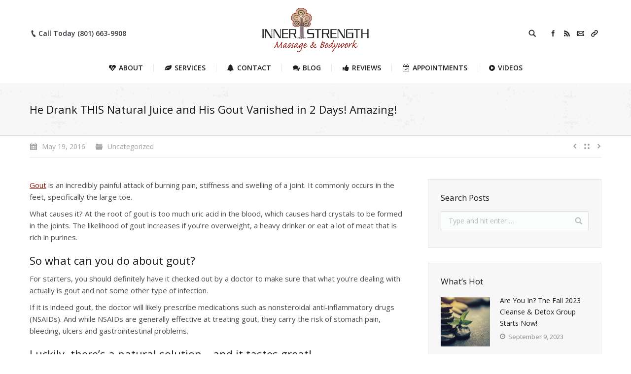

--- FILE ---
content_type: text/html; charset=UTF-8
request_url: https://www.innerstrengthbodywork.com/he-drank-this-natural-juice-and-his-gout-vanished-in-2-days-amazing/
body_size: 22459
content:
<!DOCTYPE html>
<!--[if lt IE 10 ]>
<html lang="en-US" class="old-ie no-js">
<![endif]-->
<!--[if !(IE 6) | !(IE 7) | !(IE 8)  ]><!-->
<html lang="en-US" class="no-js">
<!--<![endif]-->
<head>
	<meta charset="UTF-8" />
		<meta name="viewport" content="width=device-width, initial-scale=1, maximum-scale=1">
    <meta name="google-site-verification" content="FpekvcsLWKCj37Hs_ycRABCPpMlYF7GMFH6NISO_66Q" />
		<link rel="profile" href="http://gmpg.org/xfn/11" />
	<link rel="pingback" href="https://www.innerstrengthbodywork.com/xmlrpc.php" />
	<!--[if IE]>
	<script src="//html5shiv.googlecode.com/svn/trunk/html5.js"></script>
	<![endif]-->
	<meta name='robots' content='index, follow, max-image-preview:large, max-snippet:-1, max-video-preview:-1' />
<script type="text/javascript">
function createCookie(a,d,b){if(b){var c=new Date;c.setTime(c.getTime()+864E5*b);b="; expires="+c.toGMTString()}else b="";document.cookie=a+"="+d+b+"; path=/"}function readCookie(a){a+="=";for(var d=document.cookie.split(";"),b=0;b<d.length;b++){for(var c=d[b];" "==c.charAt(0);)c=c.substring(1,c.length);if(0==c.indexOf(a))return c.substring(a.length,c.length)}return null}function eraseCookie(a){createCookie(a,"",-1)}
function areCookiesEnabled(){var a=!1;createCookie("testing","Hello",1);null!=readCookie("testing")&&(a=!0,eraseCookie("testing"));return a}(function(a){var d=readCookie("devicePixelRatio"),b=void 0===a.devicePixelRatio?1:a.devicePixelRatio;areCookiesEnabled()&&null==d&&(createCookie("devicePixelRatio",b,7),1!=b&&a.location.reload(!0))})(window);
</script>
	<!-- This site is optimized with the Yoast SEO plugin v19.12 - https://yoast.com/wordpress/plugins/seo/ -->
	<title>He Drank THIS Natural Juice and His Gout Vanished in 2 Days! Amazing! &ndash; Inner Strength Massage &amp; Bodywork</title>
	<link rel="canonical" href="https://www.innerstrengthbodywork.com/he-drank-this-natural-juice-and-his-gout-vanished-in-2-days-amazing/" />
	<meta property="og:locale" content="en_US" />
	<meta property="og:type" content="article" />
	<meta property="og:title" content="He Drank THIS Natural Juice and His Gout Vanished in 2 Days! Amazing! &ndash; Inner Strength Massage &amp; Bodywork" />
	<meta property="og:description" content="Gout is an incredibly painful attack of burning pain, stiffness and swelling of a joint. It commonly occurs in the feet, specifically the large toe. What causes it? At the root of gout is too much uric acid in the blood, which causes hard crystals to be formed in the joints. The likelihood of gout&hellip;" />
	<meta property="og:url" content="https://www.innerstrengthbodywork.com/he-drank-this-natural-juice-and-his-gout-vanished-in-2-days-amazing/" />
	<meta property="og:site_name" content="Inner Strength Massage &amp; Bodywork" />
	<meta property="article:published_time" content="2016-05-19T12:47:00+00:00" />
	<meta name="author" content="Inner Strength" />
	<meta name="twitter:card" content="summary_large_image" />
	<meta name="twitter:label1" content="Written by" />
	<meta name="twitter:data1" content="Inner Strength" />
	<meta name="twitter:label2" content="Est. reading time" />
	<meta name="twitter:data2" content="1 minute" />
	<script type="application/ld+json" class="yoast-schema-graph">{"@context":"https://schema.org","@graph":[{"@type":"WebPage","@id":"https://www.innerstrengthbodywork.com/he-drank-this-natural-juice-and-his-gout-vanished-in-2-days-amazing/","url":"https://www.innerstrengthbodywork.com/he-drank-this-natural-juice-and-his-gout-vanished-in-2-days-amazing/","name":"He Drank THIS Natural Juice and His Gout Vanished in 2 Days! Amazing! &ndash; Inner Strength Massage &amp; Bodywork","isPartOf":{"@id":"https://www.innerstrengthbodywork.com/#website"},"datePublished":"2016-05-19T12:47:00+00:00","dateModified":"2016-05-19T12:47:00+00:00","author":{"@id":"https://www.innerstrengthbodywork.com/#/schema/person/e7b393376892bfad1b49d6729aa7bf2e"},"breadcrumb":{"@id":"https://www.innerstrengthbodywork.com/he-drank-this-natural-juice-and-his-gout-vanished-in-2-days-amazing/#breadcrumb"},"inLanguage":"en-US","potentialAction":[{"@type":"ReadAction","target":["https://www.innerstrengthbodywork.com/he-drank-this-natural-juice-and-his-gout-vanished-in-2-days-amazing/"]}]},{"@type":"BreadcrumbList","@id":"https://www.innerstrengthbodywork.com/he-drank-this-natural-juice-and-his-gout-vanished-in-2-days-amazing/#breadcrumb","itemListElement":[{"@type":"ListItem","position":1,"name":"Home","item":"https://www.innerstrengthbodywork.com/"},{"@type":"ListItem","position":2,"name":"He Drank THIS Natural Juice and His Gout Vanished in 2 Days! Amazing!"}]},{"@type":"WebSite","@id":"https://www.innerstrengthbodywork.com/#website","url":"https://www.innerstrengthbodywork.com/","name":"Inner Strength Massage &amp; Bodywork","description":"Professional Massage Therapy","potentialAction":[{"@type":"SearchAction","target":{"@type":"EntryPoint","urlTemplate":"https://www.innerstrengthbodywork.com/?s={search_term_string}"},"query-input":"required name=search_term_string"}],"inLanguage":"en-US"},{"@type":"Person","@id":"https://www.innerstrengthbodywork.com/#/schema/person/e7b393376892bfad1b49d6729aa7bf2e","name":"Inner Strength","image":{"@type":"ImageObject","inLanguage":"en-US","@id":"https://www.innerstrengthbodywork.com/#/schema/person/image/","url":"https://secure.gravatar.com/avatar/6c5791f6f255a6717bb425e870127eb3?s=96&d=mm&r=g","contentUrl":"https://secure.gravatar.com/avatar/6c5791f6f255a6717bb425e870127eb3?s=96&d=mm&r=g","caption":"Inner Strength"},"url":"https://www.innerstrengthbodywork.com/author/dm1n/"}]}</script>
	<!-- / Yoast SEO plugin. -->


<link rel='dns-prefetch' href='//fonts.googleapis.com' />
<link rel="alternate" type="application/rss+xml" title="Inner Strength Massage &amp; Bodywork &raquo; Feed" href="https://www.innerstrengthbodywork.com/feed/" />
<link rel="alternate" type="application/rss+xml" title="Inner Strength Massage &amp; Bodywork &raquo; Comments Feed" href="https://www.innerstrengthbodywork.com/comments/feed/" />
		<!-- This site uses the Google Analytics by ExactMetrics plugin v7.11.0 - Using Analytics tracking - https://www.exactmetrics.com/ -->
							<script
				src="//www.googletagmanager.com/gtag/js?id=UA-75900929-1"  data-cfasync="false" data-wpfc-render="false" type="text/javascript" async></script>
			<script data-cfasync="false" data-wpfc-render="false" type="text/javascript">
				var em_version = '7.11.0';
				var em_track_user = true;
				var em_no_track_reason = '';
				
								var disableStrs = [
															'ga-disable-UA-75900929-1',
									];

				/* Function to detect opted out users */
				function __gtagTrackerIsOptedOut() {
					for (var index = 0; index < disableStrs.length; index++) {
						if (document.cookie.indexOf(disableStrs[index] + '=true') > -1) {
							return true;
						}
					}

					return false;
				}

				/* Disable tracking if the opt-out cookie exists. */
				if (__gtagTrackerIsOptedOut()) {
					for (var index = 0; index < disableStrs.length; index++) {
						window[disableStrs[index]] = true;
					}
				}

				/* Opt-out function */
				function __gtagTrackerOptout() {
					for (var index = 0; index < disableStrs.length; index++) {
						document.cookie = disableStrs[index] + '=true; expires=Thu, 31 Dec 2099 23:59:59 UTC; path=/';
						window[disableStrs[index]] = true;
					}
				}

				if ('undefined' === typeof gaOptout) {
					function gaOptout() {
						__gtagTrackerOptout();
					}
				}
								window.dataLayer = window.dataLayer || [];

				window.ExactMetricsDualTracker = {
					helpers: {},
					trackers: {},
				};
				if (em_track_user) {
					function __gtagDataLayer() {
						dataLayer.push(arguments);
					}

					function __gtagTracker(type, name, parameters) {
						if (!parameters) {
							parameters = {};
						}

						if (parameters.send_to) {
							__gtagDataLayer.apply(null, arguments);
							return;
						}

						if (type === 'event') {
							
														parameters.send_to = exactmetrics_frontend.ua;
							__gtagDataLayer(type, name, parameters);
													} else {
							__gtagDataLayer.apply(null, arguments);
						}
					}

					__gtagTracker('js', new Date());
					__gtagTracker('set', {
						'developer_id.dNDMyYj': true,
											});
															__gtagTracker('config', 'UA-75900929-1', {"forceSSL":"true"} );
										window.gtag = __gtagTracker;										(function () {
						/* https://developers.google.com/analytics/devguides/collection/analyticsjs/ */
						/* ga and __gaTracker compatibility shim. */
						var noopfn = function () {
							return null;
						};
						var newtracker = function () {
							return new Tracker();
						};
						var Tracker = function () {
							return null;
						};
						var p = Tracker.prototype;
						p.get = noopfn;
						p.set = noopfn;
						p.send = function () {
							var args = Array.prototype.slice.call(arguments);
							args.unshift('send');
							__gaTracker.apply(null, args);
						};
						var __gaTracker = function () {
							var len = arguments.length;
							if (len === 0) {
								return;
							}
							var f = arguments[len - 1];
							if (typeof f !== 'object' || f === null || typeof f.hitCallback !== 'function') {
								if ('send' === arguments[0]) {
									var hitConverted, hitObject = false, action;
									if ('event' === arguments[1]) {
										if ('undefined' !== typeof arguments[3]) {
											hitObject = {
												'eventAction': arguments[3],
												'eventCategory': arguments[2],
												'eventLabel': arguments[4],
												'value': arguments[5] ? arguments[5] : 1,
											}
										}
									}
									if ('pageview' === arguments[1]) {
										if ('undefined' !== typeof arguments[2]) {
											hitObject = {
												'eventAction': 'page_view',
												'page_path': arguments[2],
											}
										}
									}
									if (typeof arguments[2] === 'object') {
										hitObject = arguments[2];
									}
									if (typeof arguments[5] === 'object') {
										Object.assign(hitObject, arguments[5]);
									}
									if ('undefined' !== typeof arguments[1].hitType) {
										hitObject = arguments[1];
										if ('pageview' === hitObject.hitType) {
											hitObject.eventAction = 'page_view';
										}
									}
									if (hitObject) {
										action = 'timing' === arguments[1].hitType ? 'timing_complete' : hitObject.eventAction;
										hitConverted = mapArgs(hitObject);
										__gtagTracker('event', action, hitConverted);
									}
								}
								return;
							}

							function mapArgs(args) {
								var arg, hit = {};
								var gaMap = {
									'eventCategory': 'event_category',
									'eventAction': 'event_action',
									'eventLabel': 'event_label',
									'eventValue': 'event_value',
									'nonInteraction': 'non_interaction',
									'timingCategory': 'event_category',
									'timingVar': 'name',
									'timingValue': 'value',
									'timingLabel': 'event_label',
									'page': 'page_path',
									'location': 'page_location',
									'title': 'page_title',
								};
								for (arg in args) {
																		if (!(!args.hasOwnProperty(arg) || !gaMap.hasOwnProperty(arg))) {
										hit[gaMap[arg]] = args[arg];
									} else {
										hit[arg] = args[arg];
									}
								}
								return hit;
							}

							try {
								f.hitCallback();
							} catch (ex) {
							}
						};
						__gaTracker.create = newtracker;
						__gaTracker.getByName = newtracker;
						__gaTracker.getAll = function () {
							return [];
						};
						__gaTracker.remove = noopfn;
						__gaTracker.loaded = true;
						window['__gaTracker'] = __gaTracker;
					})();
									} else {
										console.log("");
					(function () {
						function __gtagTracker() {
							return null;
						}

						window['__gtagTracker'] = __gtagTracker;
						window['gtag'] = __gtagTracker;
					})();
									}
			</script>
				<!-- / Google Analytics by ExactMetrics -->
		<link rel='stylesheet' id='cm-tag-cloud-search-css' href='https://www.innerstrengthbodywork.com/wp-content/plugins/cm-tag-cloud-search/styles.css?ver=8cf495777b23169b77e68dbeb88ca18e' type='text/css' media='all' />
<link rel='stylesheet' id='titan-adminbar-styles-css' href='https://www.innerstrengthbodywork.com/wp-content/plugins/anti-spam/assets/css/admin-bar.css?ver=7.3.4' type='text/css' media='all' />
<link rel='stylesheet' id='contact-form-7-css' href='https://www.innerstrengthbodywork.com/wp-content/plugins/contact-form-7/includes/css/styles.css?ver=5.7' type='text/css' media='all' />
<link rel='stylesheet' id='rs-plugin-settings-css' href='https://www.innerstrengthbodywork.com/wp-content/plugins/revslider/public/assets/css/settings.css?ver=5.4.8.3' type='text/css' media='all' />
<style id='rs-plugin-settings-inline-css' type='text/css'>
#rs-demo-id {}
</style>
<!--[if lt IE 9]>
<link rel='stylesheet' id='vc_lte_ie9-css' href='https://www.innerstrengthbodywork.com/wp-content/plugins/js_composer/assets/css/vc_lte_ie9.min.css?ver=6.0.2' type='text/css' media='screen' />
<![endif]-->
<link rel='stylesheet' id='dt-web-fonts-css' href='https://fonts.googleapis.com/css?family=Open+Sans%3A400%2C600%2C700&#038;ver=8cf495777b23169b77e68dbeb88ca18e' type='text/css' media='all' />
<link rel='stylesheet' id='dt-main-css' href='https://www.innerstrengthbodywork.com/wp-content/themes/dt-the7/css/main.min.css?ver=3.5.1' type='text/css' media='all' />
<style id='dt-main-inline-css' type='text/css'>
body #load {
  display: block;
  height: 100%;
  overflow: hidden;
  position: fixed;
  width: 100%;
  z-index: 9901;
}
.load-wrap {
  width: 100%;
  height: 100%;
  background-position: center center;
  background-repeat: no-repeat;
  text-align: center;
}
.load-wrap > svg {
  position: absolute;
  top: 50%;
  left: 50%;
  -ms-transform: translate(-50%,-50%);
  -webkit-transform: translate(-50%,-50%);
  transform: translate(-50%,-50%);
}
#load {
  background-color: rgba(154,27,15,0.96);
  background: rgba(154,27,15,0.96);
  background: -webkit-linear-gradient(30deg,rgba(154,27,15,0.96) 0%,rgba(142,9,5,0.96) 100%);
  background: linear-gradient(30deg,rgba(154,27,15,0.96) 0%,rgba(142,9,5,0.96) 100%);
}
.uil-default rect:not(.bk) {
  fill: #ffffff;
}
.uil-ring > path {
  fill: #ffffff;
}
.ring-loader .circle {
  fill: #ffffff;
}
.ring-loader .moving-circle {
  fill: #ffffff;
}
.uil-hourglass .glass {
  stroke: #ffffff;
}
.uil-hourglass .sand {
  fill: #ffffff;
}
.spinner-loader .load-wrap {
  background-image: url("data:image/svg+xml,%3Csvg width='75px' height='75px' xmlns='http://www.w3.org/2000/svg' viewBox='0 0 100 100' preserveAspectRatio='xMidYMid' class='uil-default'%3E%3Crect x='0' y='0' width='100' height='100' fill='none' class='bk'%3E%3C/rect%3E%3Crect  x='46.5' y='40' width='7' height='20' rx='5' ry='5' fill='%23ffffff' transform='rotate(0 50 50) translate(0 -30)'%3E  %3Canimate attributeName='opacity' from='1' to='0' dur='1s' begin='0s' repeatCount='indefinite'/%3E%3C/rect%3E%3Crect  x='46.5' y='40' width='7' height='20' rx='5' ry='5' fill='%23ffffff' transform='rotate(30 50 50) translate(0 -30)'%3E  %3Canimate attributeName='opacity' from='1' to='0' dur='1s' begin='0.08333333333333333s' repeatCount='indefinite'/%3E%3C/rect%3E%3Crect  x='46.5' y='40' width='7' height='20' rx='5' ry='5' fill='%23ffffff' transform='rotate(60 50 50) translate(0 -30)'%3E  %3Canimate attributeName='opacity' from='1' to='0' dur='1s' begin='0.16666666666666666s' repeatCount='indefinite'/%3E%3C/rect%3E%3Crect  x='46.5' y='40' width='7' height='20' rx='5' ry='5' fill='%23ffffff' transform='rotate(90 50 50) translate(0 -30)'%3E  %3Canimate attributeName='opacity' from='1' to='0' dur='1s' begin='0.25s' repeatCount='indefinite'/%3E%3C/rect%3E%3Crect  x='46.5' y='40' width='7' height='20' rx='5' ry='5' fill='%23ffffff' transform='rotate(120 50 50) translate(0 -30)'%3E  %3Canimate attributeName='opacity' from='1' to='0' dur='1s' begin='0.3333333333333333s' repeatCount='indefinite'/%3E%3C/rect%3E%3Crect  x='46.5' y='40' width='7' height='20' rx='5' ry='5' fill='%23ffffff' transform='rotate(150 50 50) translate(0 -30)'%3E  %3Canimate attributeName='opacity' from='1' to='0' dur='1s' begin='0.4166666666666667s' repeatCount='indefinite'/%3E%3C/rect%3E%3Crect  x='46.5' y='40' width='7' height='20' rx='5' ry='5' fill='%23ffffff' transform='rotate(180 50 50) translate(0 -30)'%3E  %3Canimate attributeName='opacity' from='1' to='0' dur='1s' begin='0.5s' repeatCount='indefinite'/%3E%3C/rect%3E%3Crect  x='46.5' y='40' width='7' height='20' rx='5' ry='5' fill='%23ffffff' transform='rotate(210 50 50) translate(0 -30)'%3E  %3Canimate attributeName='opacity' from='1' to='0' dur='1s' begin='0.5833333333333334s' repeatCount='indefinite'/%3E%3C/rect%3E%3Crect  x='46.5' y='40' width='7' height='20' rx='5' ry='5' fill='%23ffffff' transform='rotate(240 50 50) translate(0 -30)'%3E  %3Canimate attributeName='opacity' from='1' to='0' dur='1s' begin='0.6666666666666666s' repeatCount='indefinite'/%3E%3C/rect%3E%3Crect  x='46.5' y='40' width='7' height='20' rx='5' ry='5' fill='%23ffffff' transform='rotate(270 50 50) translate(0 -30)'%3E  %3Canimate attributeName='opacity' from='1' to='0' dur='1s' begin='0.75s' repeatCount='indefinite'/%3E%3C/rect%3E%3Crect  x='46.5' y='40' width='7' height='20' rx='5' ry='5' fill='%23ffffff' transform='rotate(300 50 50) translate(0 -30)'%3E  %3Canimate attributeName='opacity' from='1' to='0' dur='1s' begin='0.8333333333333334s' repeatCount='indefinite'/%3E%3C/rect%3E%3Crect  x='46.5' y='40' width='7' height='20' rx='5' ry='5' fill='%23ffffff' transform='rotate(330 50 50) translate(0 -30)'%3E  %3Canimate attributeName='opacity' from='1' to='0' dur='1s' begin='0.9166666666666666s' repeatCount='indefinite'/%3E%3C/rect%3E%3C/svg%3E");
}
.ring-loader .load-wrap {
  background-image: url("data:image/svg+xml,%3Csvg xmlns='http://www.w3.org/2000/svg' viewBox='0 0 32 32' width='72' height='72' fill='%23ffffff'%3E   %3Cpath opacity='.25' d='M16 0 A16 16 0 0 0 16 32 A16 16 0 0 0 16 0 M16 4 A12 12 0 0 1 16 28 A12 12 0 0 1 16 4'/%3E   %3Cpath d='M16 0 A16 16 0 0 1 32 16 L28 16 A12 12 0 0 0 16 4z'%3E     %3CanimateTransform attributeName='transform' type='rotate' from='0 16 16' to='360 16 16' dur='0.8s' repeatCount='indefinite' /%3E   %3C/path%3E %3C/svg%3E");
}
.hourglass-loader .load-wrap {
  background-image: url("data:image/svg+xml,%3Csvg xmlns='http://www.w3.org/2000/svg' viewBox='0 0 32 32' width='72' height='72' fill='%23ffffff'%3E   %3Cpath transform='translate(2)' d='M0 12 V20 H4 V12z'%3E      %3Canimate attributeName='d' values='M0 12 V20 H4 V12z; M0 4 V28 H4 V4z; M0 12 V20 H4 V12z; M0 12 V20 H4 V12z' dur='1.2s' repeatCount='indefinite' begin='0' keytimes='0;.2;.5;1' keySplines='0.2 0.2 0.4 0.8;0.2 0.6 0.4 0.8;0.2 0.8 0.4 0.8' calcMode='spline'  /%3E   %3C/path%3E   %3Cpath transform='translate(8)' d='M0 12 V20 H4 V12z'%3E     %3Canimate attributeName='d' values='M0 12 V20 H4 V12z; M0 4 V28 H4 V4z; M0 12 V20 H4 V12z; M0 12 V20 H4 V12z' dur='1.2s' repeatCount='indefinite' begin='0.2' keytimes='0;.2;.5;1' keySplines='0.2 0.2 0.4 0.8;0.2 0.6 0.4 0.8;0.2 0.8 0.4 0.8' calcMode='spline'  /%3E   %3C/path%3E   %3Cpath transform='translate(14)' d='M0 12 V20 H4 V12z'%3E     %3Canimate attributeName='d' values='M0 12 V20 H4 V12z; M0 4 V28 H4 V4z; M0 12 V20 H4 V12z; M0 12 V20 H4 V12z' dur='1.2s' repeatCount='indefinite' begin='0.4' keytimes='0;.2;.5;1' keySplines='0.2 0.2 0.4 0.8;0.2 0.6 0.4 0.8;0.2 0.8 0.4 0.8' calcMode='spline' /%3E   %3C/path%3E   %3Cpath transform='translate(20)' d='M0 12 V20 H4 V12z'%3E     %3Canimate attributeName='d' values='M0 12 V20 H4 V12z; M0 4 V28 H4 V4z; M0 12 V20 H4 V12z; M0 12 V20 H4 V12z' dur='1.2s' repeatCount='indefinite' begin='0.6' keytimes='0;.2;.5;1' keySplines='0.2 0.2 0.4 0.8;0.2 0.6 0.4 0.8;0.2 0.8 0.4 0.8' calcMode='spline' /%3E   %3C/path%3E   %3Cpath transform='translate(26)' d='M0 12 V20 H4 V12z'%3E     %3Canimate attributeName='d' values='M0 12 V20 H4 V12z; M0 4 V28 H4 V4z; M0 12 V20 H4 V12z; M0 12 V20 H4 V12z' dur='1.2s' repeatCount='indefinite' begin='0.8' keytimes='0;.2;.5;1' keySplines='0.2 0.2 0.4 0.8;0.2 0.6 0.4 0.8;0.2 0.8 0.4 0.8' calcMode='spline' /%3E   %3C/path%3E %3C/svg%3E");
}

</style>
<!--[if lt IE 10]>
<link rel='stylesheet' id='dt-old-ie-css' href='https://www.innerstrengthbodywork.com/wp-content/themes/dt-the7/css/old-ie.css?ver=3.5.1' type='text/css' media='all' />
<![endif]-->
<link rel='stylesheet' id='dt-awsome-fonts-css' href='https://www.innerstrengthbodywork.com/wp-content/themes/dt-the7/fonts/FontAwesome/css/font-awesome.min.css?ver=3.5.1' type='text/css' media='all' />
<link rel='stylesheet' id='dt-fontello-css' href='https://www.innerstrengthbodywork.com/wp-content/themes/dt-the7/fonts/fontello/css/fontello.min.css?ver=3.5.1' type='text/css' media='all' />
<!--[if lt IE 10]>
<link rel='stylesheet' id='dt-custom-old-ie.less-css' href='https://www.innerstrengthbodywork.com/wp-content/uploads/wp-less/dt-the7/css/custom-old-ie-468add16cd.css?ver=3.5.1' type='text/css' media='all' />
<![endif]-->
<link rel='stylesheet' id='dt-custom.less-css' href='https://www.innerstrengthbodywork.com/wp-content/uploads/wp-less/dt-the7/css/custom-468add16cd.css?ver=3.5.1' type='text/css' media='all' />
<link rel='stylesheet' id='dt-media.less-css' href='https://www.innerstrengthbodywork.com/wp-content/uploads/wp-less/dt-the7/css/media-468add16cd.css?ver=3.5.1' type='text/css' media='all' />
<link rel='stylesheet' id='style-css' href='https://www.innerstrengthbodywork.com/wp-content/themes/dt-the7/style.css?ver=3.5.1' type='text/css' media='all' />
<style id='style-inline-css' type='text/css'>
/* ### FireFox 52 FIX - Classic Header Logo not being centered ### */
.classic-header .assistive-text {
    position: inherit !important;
}



.home .stripe a.btn-shortcode,
.page-id-3616 .stripe a.btn-shortcode { background-color: #FFF !important;}
.home .stripe a.btn-shortcode:hover,
.page-id-3616 .stripe a.btn-shortcode:hover { background-color: #181C1F !important;}

.iso-item, .iso-grid .wf-cell, .blog.layout-grid .wf-container.description-under-image .wf-cell, .grid-masonry .wf-cell, .shortcode-blog-posts .wf-cell {
  opacity: 1;
}








.tp-caption {
    background: #FFF;
    padding: 10px 20px;
}


#sidebar .standard-arrow { margin-bottom: -10px;}


button.button, a.button, input[type="button"], input[type="reset"], input[type="submit"], .dt-btn-m, input.dt-btn-m[type="submit"], #main .gform_wrapper .gform_footer input.button, #main .gform_wrapper .gform_footer input[type="submit"], form.mc4wp-form input[type="submit"], div.mc4wp-form button[type="submit"], #main-slideshow .tp-button {
    padding-left: 20px;
    padding-right: 20px;
    white-space: normal;
}


/*breadcrumbs background color*/
.page-title .breadcrumbs { /*background-color: rgba(0, 0, 0, 0.05); */ padding:4px 0 0 10px; min-width:185px;}


.get-directions { text-align:center; margin-top:8px;}
.get-directions > a { text-decoration:none;}
.get-directions > a i { padding-right:3px;}
.get-directions > a:hover { color:#FFF;}


 .rr_review_form {
    padding:25px 30px 15px 20px;
    background:rgba(221,224,228,0.25); border: 1px solid rgba(0,0,0,0.07);
    -webkit-box-sizing:border-box; -moz-box-sizing:border-box; box-sizing:border-box;
}
 .rr_review_form input[type="text"], .rr_review_form textarea { border: 1px solid rgba(0,0,0,0.3); color:#83878a;}
 .rr_review_form input[type=text], .rr_review_form textarea {
  -webkit-transition: all 0.30s ease-in-out;
  -moz-transition: all 0.30s ease-in-out;
  -ms-transition: all 0.30s ease-in-out;
  -o-transition: all 0.30s ease-in-out;
  outline: none;
} 
 .rr_review_form input[type=text]:focus,  .rr_review_form textarea:focus {
  box-shadow: 0 0 5px rgba(81, 203, 238, 1);
  border: 1px solid rgba(81, 203, 238, 1);
  background-color:#FFF;
}

.content .rr_review_form table,
.content .rr_review_form td,
.content .rr_review_form th { border:none !important;}

.rr_review_form .form_table .rr_form_row .rr_form_input { cursor:default;}

.rr_review_form .form_table .rr_form_row .rr_form_heading { width:30%;}
.rr_review_form .form_table .rr_form_row .rr_form_input { padding-right:0;}
@media all and (max-width:767px) {
    .rr_review_form .form_table .rr_form_row .rr_form_input textarea,
    .rr_review_form .form_table .rr_form_row .rr_form_input input[type="text"] {
        width:100% !important;
    }
}
@media all and (max-width:640px) {
    .rr_review_form .form_table .rr_form_row,
    .rr_review_form .form_table .rr_form_row .rr_form_heading,
    .rr_review_form .form_table .rr_form_row .rr_form_input { width:100%; display:block; padding:0 !important;}
    .rr_review_form .form_table .rr_form_row .rr_form_heading { text-align:left !important; padding-top:6px !important;}
    .rr_review_form .form_table .rr_form_row .rr_required:after {
        position:relative !important; left:0 !important; display:inline-block !important;
    }
 .rr_review_form { padding:20px 20px 15px 20px;}
}


.review-snippet { margin-bottom:5px;}
.review-snippet a { color:#484c4f; text-decoration:none;}
.review-snippet a:hover { text-decoration:underline; opacity:.8;}
.review-snippet.center { text-align:center;}
.review-snippet .stars { vertical-align:bottom; margin-top:-5px;}
.stars, .rr_star { font-size:21px;}
.review-snippet,
.stars, .rr_star
.rr_stars_container { cursor:default;}

.testimonial_group .testimonial {
    width:32% !important; margin-right:2%; margin-bottom:10px !important;
    padding:12px 18px 7px 18px !important; background:rgba(221,224,228,0.1); border: 1px solid rgba(0,0,0,0.07);
}
.testimonial_group .testimonial:nth-child(3n+3) { margin-right:0;}

.testimonial_group .testimonial .rr_title { font-size:19px; line-height:26px; margin:0 !important;}
.testimonial_group .testimonial .stars { font-size:21px; margin-bottom:5px;}
.testimonial_group .testimonial .rr_review_text .drop_cap { opacity:.1 !important; left:-15px !important;}
.testimonial_group .testimonial .rr_review_name { padding-right:0 !important; margin-top:5px;}
.testimonial_group .testimonial .rr_date,
.testimonial_group .testimonial .rr_review_name { font-size:12px !important; line-height:18px !important; opacity:.7;}
.testimonial_group .testimonial .rr_review_text { font-size:14px !important; line-height:22px !important;}

.testimonial_group .testimonial .rr_review_post_id a {
    font-size:13px; color:#484c4f; text-decoration:none; opacity:.7;}
.testimonial_group .testimonial .rr_review_post_id a:hover { text-decoration:none; opacity:1;}
.testimonial_group .testimonial .rr_review_post_id  a:before {
    font: normal normal normal 13px/1 FontAwesome; content: "\f06c";
}

@media all and (max-width:640px) {
    .testimonial_group .testimonial { width:100% !important; margin-right:0 !important;}
}




#app_select_services { width:45%;}
@media all and (max-width:640px) { #app_select_services { width:100%; margin-right:0;}}

.appointments-list table td, .appointments-list table tr,
.app_timetable_cell {
    color: #FFF;
}

.appointments-my-appointments { margin-top:25px;}

.app_service_excerpt img.alignleft { padding:1px; width:300px; float:right; margin:4px 0 5px 15px; border:solid 5px rgba(0,0,0,.08);}
.app_service_excerpt p { font-size:14px; line-height:23px;}
.app_service_excerpt { padding:20px; background:rgba(221,224,228,0.25); border: 1px solid rgba(0,0,0,0.07);}
.appointments-wrapper { margin-top:20px;}
.app_service_excerpt h4, .app_service_excerpts h5, .app_service_excerpts h6 { clear:none;}

#app_service_excerpt_2 { display:none;}
.appointments-pagination { padding:0; margin:20px 0 25px 0;}
.appointments-confirmation-wrapper { margin-bottom:15px;}
.appointments-paypal .app_submit_btn,
.appointments-confirmation-wrapper input[type="button"] {
    white-space:normal;
    line-height:21px;
    padding:8px 14px 7px 14px;
    margin-top:4px;
    text-shadow:none;
}
.appointments-paypal .app_submit_btn {
    border-top:none !important; border-right:none !important; border-left:none !important;
    padding:10px 16px 9px 16px;
    -webkit-box-shadow:none; -moz-box-shadow:none; box-shadow:none;
}
.appointments-confirmation-wrapper fieldset {
    background:rgba(221,224,228,0.25); border: 1px solid rgba(0,0,0,0.07);
    -webkit-box-sizing:border-box; -moz-box-sizing:border-box; box-sizing:border-box;
}
.appointments-confirmation-cancel-button { margin-right:5px;}
.appointments-confirmation-wrapper input[type="text"] { border: 1px solid rgba(0,0,0,0.4); color:#83878a;}
.appointments-confirmation-wrapper input[type=text], .appointments-confirmation-wrapper textarea {
  -webkit-transition: all 0.30s ease-in-out;
  -moz-transition: all 0.30s ease-in-out;
  -ms-transition: all 0.30s ease-in-out;
  -o-transition: all 0.30s ease-in-out;
  outline: none;
} 
.appointments-confirmation-wrapper input[type=text]:focus, .appointments-confirmation-wrapper textarea:focus {
  box-shadow: 0 0 5px rgba(81, 203, 238, 1);
  border: 1px solid rgba(81, 203, 238, 1);
  background-color:#FFF;
}
.appointments-confirmation-wrapper span { font-weight:600; color:#181c1f;}
.appointments-confirmation-wrapper h3 {
    font:400 15px / 22px "Open Sans"; padding:4px 10px;
    border: 1px solid rgba(0,0,0,0.07); background:#FFF;
}

@media all and (max-width:640px) {
    .appointments-confirmation-wrapper input[type="text"] { width: 100%;}

    .app_service_excerpt img.alignleft {
         width:100%; float:none; margin:0 0 10px 0;
        -webkit-box-sizing:border-box; -moz-box-sizing:border-box; box-sizing:border-box;
    }
}
@media all and (max-width:768px) { .app_timetable { margin-left:0; margin-top:15px;}}

.app_services_dropdown_title, .app_workers_dropdown_title,
.app_service_locations_dropdown_title, .app_provider_locations_dropdown_title {
    color:#181c1f;
    font:normal 22px / 30px "Open Sans";
    margin-bottom:5px;
}
.appointments-wrapper h3 { font:normal 17px / 26px "Open Sans"; margin-bottom:0;}
.app_timetable_title { font:600 15px / 22px "Open Sans"; margin-top:4px; margin-bottom:10px;}



.fancy-header .fancy-title { margin-bottom:0;}

@media all and (max-width:700px) {
    .page-title .wf-container-title { padding-top:5px !important; padding-bottom:5px !important;}
}

@media all and (max-width:970px) {
    #sidebar { margin-top:30px;}
}


.single .fancy-posts-title.title-left { margin-top:30px;}

.gform_wrapper { margin-top:0;}
.gform_wrapper .ginput_complex label { margin-top:-8px !important; margin-bottom:20px;}
.gform_wrapper .gform_footer { margin-top:0;}

.widget .contact-info li { border-bottom:solid 1px rgba(255,255,255,.10); margin-bottom:10px; padding-bottom:10px;}
#content .widget .contact-info li,
#sidebar .widget .contact-info li { border-bottom:solid 1px rgba(0,0,0,.10);}
.widget .contact-info li:last-child { border-bottom:none !important; margin-bottom:0; padding-bottom:0;}

.widget .st-accordion ul li {border-top:solid 1px rgba(0,0,0,.12); border-color:rgba(0,0,0,.12); padding:10px 0 10px 0;}
.widget .st-accordion ul li:first-child {border-top:none; padding:0 0 10px 0;}

#content .widget .contact-info li { color:#484c4f;}
#content .widget .contact-info li span.color-primary { color:#181c1f;}

#sidebar #search-2 { padding-bottom:10px !important;}

.sidebar.bg-under-widget .widget, .bg-under-widget .sidebar-content .widget { margin-top:0; margin-bottom:30px;}
.sidebar.bg-under-widget .widget:last-child,
.bg-under-widget .sidebar-content .widget:last-child { margin-bottom:0;}

h1 strong, h2 strong, h3 strong, h4 strong, h5 strong, h6 strong,
h1 b, h2 b, h3 b, h4 b, h5 b, h6 b { font-weight:400;}

.single-post .post p + h2, .single-post .post p + h3, .single-post .post p + h4,
.single-post .post p + h5, .single-post .post p + h6,
.single-post .post ul + h2, .single-post .post ul + h3, .single-post .post ul + h4,
.single-post .post ul + h5, .single-post .post ul + h6 { padding-top:10px;}

.page-links a:hover span.rippleWrap { display:none !important;}


.adsbygoogle.blog-template-banner { margin:-20px 20px 35px 20px;}
@media all and (max-width:640px) {
    .adsbygoogle.blog-template-banner { margin:-20px 10px 30px 10px;}
}


html { overflow-y:-moz-scrollbars-vertical !important; overflow-y: scroll !important;}
.mfp-wrap { overflow-y:hidden !important;}

.alignleft.no-avatar {
    background-image:url(/wp-content/uploads/2016/03/inner-strength-massage-bodywork-wallper.jpg);
    background-size:auto 100%;
    background-position:center top;
    background-repeat:repeat;
    border:none;
}
.alignleft.no-avatar:after { background-image:none;}


.widget-title { font: normal 17px / 24px "Open Sans";}

@media all and (max-width: 970px) {
    .breadcrumbs { display:none !important;}
    .page-title .wf-td { text-align:center !important;}

    .article-top-bar { margin: -40px 0px 24px;}
    .article-top-bar .wf-container-top { border-bottom:none; padding-bottom:0;}
}
@media all and (max-width:640px) { .article-top-bar > .wf-wrap { padding:0 10px !important;}}


.article-source-link { padding:20px 0 0 0;}
.article-source-link a {
border:solid 2px #DBDBDB;
background-color:#FDFDFD;
color:#999;
padding:12px 0;
display:block; width:100%; text-decoration:none; text-align:center;
-webkit-box-sizing: border-box; -moz-box-sizing: border-box; box-sizing: border-box;
border-radius:3px; -moz-border-radius:3px; -webkit-border-radius:3px;
}
.article-source-link a:hover { border:solid 2px #C9C9C9; color:#888; background-color:#FFFFFF;}


body.single.single-post .post.type-post * { max-width:100%;}
body.single.single-post .post.type-post .addthis_recommended_horizontal *,
body.single.single-post .post.type-post .dt-fancy-title *,
body.single.single-post .post.type-post .items-grid.wf-container,
body.single.single-post .post.type-post .items-grid.wf-container * { max-width:none;}

@media all and (max-width: 760px) {
    .dt-fancy-separator { width: inherit !important;}
}





.top-header .main-nav .menu-text::after { margin-top:-3px; right:-4px;}
.masthead:not(.sub-downwards) .sub-nav .sub-nav { margin-left:-1px;}
.masthead:not(.sub-downwards) .sub-nav .sub-nav.right-overflow { margin-left:1px;}
@media all and (min-width: 960px) {
    /* .mini-search .submit::before { margin-top:-6px;} */
    .split-header .mini-widgets { display:none !important;}
}



header .branding .preload-me,
header .phantom .logo-box img,
header .branding .sticky-logo img { width:auto !important; height:90px !important;}
.mobile-branding .preload-me { width:auto !important; height:50px !important;}
/*@media all and (max-width: 520px) {
    .mobile-branding .preload-me { display:none !important;}
    .mobile-branding:before {
        content:''; display:block; width:50px; height:50px; position:absolute; left:0; top:14px;
        background-image:url(/wp-content/uploads/2016/04/inner-strength-massage-bodywork-mobile.png);
        background-size: 100% auto;
        background-repeat: no-repeat;
    }
}*/
footer #branding-bottom .preload-me { width:auto !important; height:36px !important;}

@media all and (max-width: 970px) { footer #branding-bottom .preload-me { height:54px !important;}}


.masthead,
.phantom-sticky.sticky-on .masthead:not(.mixed-header):not(.side-header):not(.masthead-mobile) {
/*background: #FFF url("/assets/ashton-hosts-header.png") repeat-x scroll center top !important;*/
-webkit-box-shadow: 0px 1px 0px 0px rgba(0,0,0,0.12) !important;
-moz-box-shadow: 0px 1px 0px 0px rgba(0,0,0,0.12) !important;
box-shadow: 0px 1px 0px 0px rgba(0,0,0,0.12) !important;
}


div.MsoNormal { margin:0 0 10px 0 !important;}
div.MsoNormal span { font-family:'Open Sans' !important;}
div.MsoNormal span strong { font-weight:400 !important;}
div.MsoNormal span strong span {
    color: #0F1218 !important;
    font: 22px/28px "Open Sans" !important;
    line-height:34px !important;
}


figure figcaption,
figure small { margin-bottom:10px;}
figure { margin-bottom:20px;}

blockquote p { margin-bottom:15px; font-size:15px; line-height:22px;}
blockquote p:last-child { margin-bottom:10px;}

div.commentDescriptionContent { margin-bottom:10px;}


.iso-no-image-add-border { border-top:1px solid rgba(96, 100, 108, 0.15) !important;}


.description-under-image .post .alignnone { margin-bottom:0;}
.blog-content.wf-td { vertical-align:top; padding-bottom:20px;}
.dt-blog-shortcode .blog-content.wf-td h3.entry-title,
.page-template-template-blog-masonry .blog-content.wf-td h3.entry-title { font-size:17px; line-height:24px;}



.filter { margin-bottom:24px;}
.filter-sorting { padding:0 0 0 10px;}
.style-material-design .filter .filter-categories a { font-size: 13.5px; margin: 0 0 5px 0;}
.style-material-design .filter .filter-categories a.ripple span:not(.rippleWrap) { padding: 0px 7px;}


.custom-visibility { float:none !important;}
.custom-visibility:not(.custom-visibility-alt) img { display:none; visibility:hidden;}


article.post .blog-media .preload-me.height-ready { width:100%;}

.single-post .post .alignnone.rollover { margin-bottom:15px;}







.widget article .post-content a,
.borders article .post-content a { font-size:15px; line-height:23px; margin-bottom:4px;}
.footer .widget article .post-content a { line-height:24px;}

@media all and (min-width: 970px) {
    .widget article .post-content a { font-size:14px;}
}

.widget .recent-posts .wf-td, .borders article .wf-td { min-width:110px !important;}

.borders article .wf-td a, .borders article .wf-td img,
.widget .recent-posts .wf-td a, .widget .recent-posts .wf-td img { width:100px !important; height:100px !important;}

.widget .recent-posts .wf-td a,
.borders article .wf-td a { margin-top:5px;}


@media all and (min-width: 970px) and (max-width: 1140px) {
    .widget .recent-posts .wf-td { min-width:80px !important; max-width:90px;}
    .widget .recent-posts .wf-td a,
    .widget .recent-posts .wf-td img { width:75px !important; height:75px !important;}

    .widget .recent-posts .post-content .text-secondary { display:none;}
}




ul.cm-tagcloud { margin:0;}

body.tag .page-title h1 span, body.tag .breadcrumbs li.current, .entry-tags, .tagcloud { text-transform:lowercase;}


#footer .soc-ico { min-height:43px; height:auto; overflow:visible;}
#footer .soc-ico a {
   margin-right:15px;
  -webkit-transform: scale(1.5);
  -moz-transform:    scale(1.5);
  -ms-transform:     scale(1.5);
  -o-transform:      scale(1.5);
  transform:         scale(1.5);
}
#footer .soc-ico a .icon { fill:rgba(255,255,255,.95);}



.article-source-link-destination a:after,
.article-top-bar .navigation-inner .prev-post:after,
.article-top-bar .navigation-inner .next-post:after,
.thumbs-rating-container .thumbs-rating-up:before,
.thumbs-rating-container .thumbs-rating-down:before,
.post-content time.text-secondary:before,
.blog-content time.entry-date:before,
.small-fancy-datas .fancy-date a:before,
.blog-content .category-link:before,
p.pexels-download a:before {
    font-family:FontAwesome;
    font-style:normal;
    font-weight:normal;
    text-decoration:inherit;
}



.small-fancy-datas .fancy-date a { background:rgba(6,12,17,.65) !important; top:0; left:0;}
.small-fancy-datas .fancy-date span.entry-date,
.small-fancy-datas .fancy-date .entry-month,
.fancy-date .entry-year,
.small-fancy-datas .fancy-date a { font-size: 12px; line-height: 28px;}
.small-fancy-datas .fancy-date .entry-month { opacity:.6;}
.small-fancy-datas .fancy-date a:before {
    content:"\f017"; display:inline-block; padding-right:5px; opacity:.85; font-size:12.5px;
}
/* //// Mod for The Time Ago Plugin ////
.small-fancy-datas .fancy-date .entry-month,
.small-fancy-datas .fancy-date .entry-year { display:none;} */


.blog-content .entry-meta > span::after { display:none;}
.post-content time.text-secondary:before,
.blog-content time.entry-date:before { content:"\f017"; display:inline-block; cursor:default; padding-right:6px;}
.post-content time.text-secondary:before { vertical-align:top; line-height:24px;}
#content .post-content time.text-secondary:before { line-height:24px;}
#content .borders .post-content time.text-secondary:before { vertical-align:middle; padding-bottom:2px;}
.blog-content .category-link:before  { content:"\f07c"; display:inline-block; padding-right:6px; cursor:default;}





/* pre, code & samp default styles */
code, samp, kbd { font-family:"Courier New", Courier, monospace, sans-serif;}
pre code { line-height:1.6em; font-size:12px;}
pre { padding:20px 15px 25px 25px; background:rgba(0,0,0,.02); border:1px solid rgba(0,0,0,.12); border-left:11px solid rgba(0,0,0,.12); margin:15px 0 20px 0; overflow:auto; width:100%; -webkit-box-sizing:border-box; -moz-box-sizing:border-box; box-sizing:border-box;}

/* target IE7 and IE6 */
*:first-child+html pre { padding-bottom:2em; overflow-y:hidden; overflow:visible; overflow-x:auto;}
* html pre { padding-bottom:2em; overflow:visible; overflow-x:auto;}
</style>
<link rel='stylesheet' id='rich-reviews-css' href='https://www.innerstrengthbodywork.com/wp-content/plugins/rich-reviews/css/rich-reviews.css?ver=8cf495777b23169b77e68dbeb88ca18e' type='text/css' media='all' />
<link rel='stylesheet' id='appointments-css' href='https://www.innerstrengthbodywork.com/wp-content/plugins/appointments/css/front.css?ver=1.7.1' type='text/css' media='all' />
<script type='text/javascript' src='https://www.innerstrengthbodywork.com/wp-includes/js/jquery/jquery.min.js?ver=3.6.1' id='jquery-core-js'></script>
<script type='text/javascript' src='https://www.innerstrengthbodywork.com/wp-includes/js/jquery/jquery-migrate.min.js?ver=3.3.2' id='jquery-migrate-js'></script>
<script type='text/javascript' src='https://www.innerstrengthbodywork.com/wp-content/plugins/google-analytics-dashboard-for-wp/assets/js/frontend-gtag.min.js?ver=7.11.0' id='exactmetrics-frontend-script-js'></script>
<script data-cfasync="false" data-wpfc-render="false" type="text/javascript" id='exactmetrics-frontend-script-js-extra'>/* <![CDATA[ */
var exactmetrics_frontend = {"js_events_tracking":"true","download_extensions":"zip,mp3,mpeg,pdf,docx,pptx,xlsx,rar","inbound_paths":"[{\"path\":\"\\\/go\\\/\",\"label\":\"affiliate\"},{\"path\":\"\\\/recommend\\\/\",\"label\":\"affiliate\"}]","home_url":"https:\/\/www.innerstrengthbodywork.com","hash_tracking":"false","ua":"UA-75900929-1","v4_id":""};/* ]]> */
</script>
<script type='text/javascript' src='https://www.innerstrengthbodywork.com/wp-content/plugins/revslider/public/assets/js/jquery.themepunch.tools.min.js?ver=5.4.8.3' id='tp-tools-js'></script>
<script type='text/javascript' src='https://www.innerstrengthbodywork.com/wp-content/plugins/revslider/public/assets/js/jquery.themepunch.revolution.min.js?ver=5.4.8.3' id='revmin-js'></script>
<script type='text/javascript' id='dt-above-fold-js-extra'>
/* <![CDATA[ */
var dtLocal = {"themeUrl":"https:\/\/www.innerstrengthbodywork.com\/wp-content\/themes\/dt-the7","passText":"To view this protected post, enter the password below:","moreButtonText":{"loading":"Loading..."},"postID":"4882","ajaxurl":"https:\/\/www.innerstrengthbodywork.com\/wp-admin\/admin-ajax.php","contactNonce":"6585a1ef76","ajaxNonce":"a36cfd3622","pageData":"","themeSettings":{"smoothScroll":"on","lazyLoading":false,"accentColor":{"mode":"gradient","color":["#9a1b0f","#8e0905"]},"floatingHeader":{"showAfter":90,"showMenu":false,"height":92,"logo":{"showLogo":true,"html":"<img class=\" preload-me\" src=\"https:\/\/www.innerstrengthbodywork.com\/wp-content\/uploads\/2016\/03\/inner-strength-massage-bodywork.png\" srcset=\"https:\/\/www.innerstrengthbodywork.com\/wp-content\/uploads\/2016\/03\/inner-strength-massage-bodywork.png 702w, https:\/\/www.innerstrengthbodywork.com\/wp-content\/uploads\/2016\/03\/inner-strength-massage-bodywork.png 702w\" width=\"702\" height=\"293\"   sizes=\"702px\" alt=\"Inner Strength Massage &amp; Bodywork\" \/>"}},"mobileHeader":{"firstSwitchPoint":960,"secondSwitchPoint":760},"content":{"responsivenessTreshold":970,"textColor":"#484c4f","headerColor":"#181c1f"},"stripes":{"stripe1":{"textColor":"#484c4f","headerColor":"#181c1f"},"stripe2":{"textColor":"#ffffff","headerColor":"#ffffff"},"stripe3":{"textColor":"#262b2e","headerColor":"#262b2e"}}}};
/* ]]> */
</script>
<script type='text/javascript' src='https://www.innerstrengthbodywork.com/wp-content/themes/dt-the7/js/above-the-fold.min.js?ver=3.5.1' id='dt-above-fold-js'></script>
<script type='text/javascript' id='rich-reviews-js-extra'>
/* <![CDATA[ */
var php_vars = {"excerpt_length":"150","maybe_some_other_stuff":"Probably Not"};
/* ]]> */
</script>
<script type='text/javascript' src='https://www.innerstrengthbodywork.com/wp-content/plugins/rich-reviews/js/rich-reviews.js?ver=8cf495777b23169b77e68dbeb88ca18e' id='rich-reviews-js'></script>
<link rel="https://api.w.org/" href="https://www.innerstrengthbodywork.com/wp-json/" /><link rel="alternate" type="application/json" href="https://www.innerstrengthbodywork.com/wp-json/wp/v2/posts/4882" /><link rel="EditURI" type="application/rsd+xml" title="RSD" href="https://www.innerstrengthbodywork.com/xmlrpc.php?rsd" />
<link rel="wlwmanifest" type="application/wlwmanifest+xml" href="https://www.innerstrengthbodywork.com/wp-includes/wlwmanifest.xml" />
<link rel='shortlink' href='https://www.innerstrengthbodywork.com/?p=4882' />
<link rel="alternate" type="application/json+oembed" href="https://www.innerstrengthbodywork.com/wp-json/oembed/1.0/embed?url=https%3A%2F%2Fwww.innerstrengthbodywork.com%2Fhe-drank-this-natural-juice-and-his-gout-vanished-in-2-days-amazing%2F" />
<link rel="alternate" type="text/xml+oembed" href="https://www.innerstrengthbodywork.com/wp-json/oembed/1.0/embed?url=https%3A%2F%2Fwww.innerstrengthbodywork.com%2Fhe-drank-this-natural-juice-and-his-gout-vanished-in-2-days-amazing%2F&#038;format=xml" />
<meta name="generator" content="Powered by WPBakery Page Builder - drag and drop page builder for WordPress."/>
<meta name="generator" content="Powered by Slider Revolution 5.4.8.3 - responsive, Mobile-Friendly Slider Plugin for WordPress with comfortable drag and drop interface." />
		<style type="text/css">
		.entry-content td{border:none;width:50%}td.free,div.free {background: #73ac39 !important;}td.busy,div.busy {background: #616b6b !important;}td.notpossible,div.notpossible {background: #8f99a3 !important;}.appointments-login_link-google{display:none !important;}		</style>
		<script type="text/javascript">
jQuery(function($) {
	var $window = $(window),
		$load = $("#load");
	
	$window.removeLoading = setTimeout(function() {
		$load.addClass("loader-removed").fadeOut(500);
	}, 500);
	
	$window.one("dt.removeLoading", function() {
		if (!$load.hasClass("loader-removed")) {
			clearTimeout($window.removeLoading);
			$("#load").addClass("loader-removed").fadeOut(500);
		}
	});
});
</script>
<!-- icon -->
<link rel="icon" href="https://www.innerstrengthbodywork.com/wp-content/uploads/2016/03/favicon.png" type="image/png" />
<link rel="shortcut icon" href="https://www.innerstrengthbodywork.com/wp-content/uploads/2016/03/favicon.png" type="image/png" />
<link rel="apple-touch-icon" href="https://www.innerstrengthbodywork.com/wp-content/uploads/2016/03/favicon.png">
<link rel="apple-touch-icon" sizes="76x76" href="https://www.innerstrengthbodywork.com/wp-content/uploads/2016/03/favicon.png">
<link rel="apple-touch-icon" sizes="120x120" href="https://www.innerstrengthbodywork.com/wp-content/uploads/2016/03/favicon.png">
<link rel="apple-touch-icon" sizes="152x152" href="https://www.innerstrengthbodywork.com/wp-content/uploads/2016/03/favicon.png">
<script type="text/javascript">function setREVStartSize(e){									
						try{ e.c=jQuery(e.c);var i=jQuery(window).width(),t=9999,r=0,n=0,l=0,f=0,s=0,h=0;
							if(e.responsiveLevels&&(jQuery.each(e.responsiveLevels,function(e,f){f>i&&(t=r=f,l=e),i>f&&f>r&&(r=f,n=e)}),t>r&&(l=n)),f=e.gridheight[l]||e.gridheight[0]||e.gridheight,s=e.gridwidth[l]||e.gridwidth[0]||e.gridwidth,h=i/s,h=h>1?1:h,f=Math.round(h*f),"fullscreen"==e.sliderLayout){var u=(e.c.width(),jQuery(window).height());if(void 0!=e.fullScreenOffsetContainer){var c=e.fullScreenOffsetContainer.split(",");if (c) jQuery.each(c,function(e,i){u=jQuery(i).length>0?u-jQuery(i).outerHeight(!0):u}),e.fullScreenOffset.split("%").length>1&&void 0!=e.fullScreenOffset&&e.fullScreenOffset.length>0?u-=jQuery(window).height()*parseInt(e.fullScreenOffset,0)/100:void 0!=e.fullScreenOffset&&e.fullScreenOffset.length>0&&(u-=parseInt(e.fullScreenOffset,0))}f=u}else void 0!=e.minHeight&&f<e.minHeight&&(f=e.minHeight);e.c.closest(".rev_slider_wrapper").css({height:f})					
						}catch(d){console.log("Failure at Presize of Slider:"+d)}						
					};</script>
<noscript><style type="text/css"> .wpb_animate_when_almost_visible { opacity: 1; }</style></noscript>    
<script type="text/javascript">
jQuery(document).ready(function(){
	jQuery('body.single.single-post .post.type-post p, .MsoNormal span strong span').each(function() {
		var jQuerythis = jQuery(this);
		if(jQuerythis.html().replace(/\s|&nbsp;/g, '').length == 0)
			jQuerythis.remove();
	});


	jQuery('.review-snippet:contains("Overall rating:")').each(function(){
		jQuery(this).html(jQuery(this).html().split("Overall rating:").join(""));
	});	
	jQuery('.review-snippet:contains(" based on")').each(function(){
		jQuery(this).html(jQuery(this).html().split(" based on").join(""));
	});	
	jQuery('.review-snippet:contains("reviews"):not(.page-id-3745 .review-snippet)').each(function(){
		jQuery(this).html(jQuery(this).html().split("reviews").join("<a href='/reviews' title='View all reviews'>reviews</a>"));
	});	
	

	jQuery(".single-post .post p:contains(h/t:)").has('a').remove();

	jQuery(".single-post .post p").first().has('span.cb-itemprop').remove();


	jQuery(".single-post .post table[style*='#d7d7d7']").has('a').remove();
	jQuery(".single-post .post p:contains(Webdesigner News)").has('a[href*="webdesignernews"]').remove();
	jQuery(".single-post .post p:contains(Source)").has('a[href*="webdesignerdepot"]').remove();
	jQuery(".single-post .post p:contains({):contains(}):contains(;):contains(:)").remove();
	jQuery(".single-post .post p:contains({):contains(}):contains(;):contains(:):not(:has(pre))").remove();

	jQuery(".single-post .post p:contains('(more…)')").has('a[href*="bgr.com"]').remove();

	jQuery(".single-post .post p").has('a[href*="feedsportal.com"]').has('img[src*="rc-"]').remove();

	jQuery(".single-post .post div.post-boilerplate:contains(Get more stories like this:), .single-post .post div#profile-cards").remove();

	jQuery(".single-post .post p:contains(Continue reading %)").has('a').remove();

	jQuery(".single-post .post p").has('a[href*="pinterest"]').has('img[src*="pinterest"]').remove();
	jQuery(".single-post .post p").has('span.hs-cta-wrapper').has('a').remove();


	jQuery(".single-post .post p:contains(is a post from):contains(ShoutMeLoud – Shouters Who Inspires)").has('a').remove();
	jQuery(".single-post .post div.video_subscribe").remove();

	jQuery("body.single.single-post .post.type-post div.field div.field-item div:contains(<!–*/)").remove();
	jQuery("body.single.single-post .post.type-post h6#profile-cards-header").remove();
	
	jQuery('body.single.single-post .post.type-post p').first().has('a').find('br').remove();
	jQuery('body.single.single-post .post.type-post p').has('small a').find('br').remove();

	jQuery(".single-post .post section.page p.jumpTag:contains(To read this article)").has('a').remove();

	jQuery('.single-post .post p:contains(Continue reading…)').has('a.more-link').remove();



	jQuery("body.single.single-post .post.type-post hr").remove();
	jQuery("body.single.single-post .post.type-post img[width='1'][height='1']").remove();
	jQuery("body.single.single-post .post.type-post p:contains('Continue after the jump to read the full review')").remove();
	jQuery('body.single.single-post .post.type-post p').filter(function(index) { return jQuery(this).text() === "–"; }).remove();
	
	jQuery("body.single.single-post .post.type-post p:contains('spottoonResize()')").remove();
	jQuery("body.single.single-post .post.type-post p:contains('property of The Huffington Post')").remove();
	jQuery("body.single.single-post .post.type-post p:contains('Updated every')").has('font[size="5"]').has('em').remove();

	jQuery("body.single.single-post .post.type-post p:contains('For full article')").has('a').remove();
	jQuery("body.single.single-post .post.type-post p:contains('Also see')").has('a').remove();


	jQuery("body.single.single-post .post.type-post p").last().has('a:contains(Continue reading…),a:contains(Continue reading...),a:contains(Continue Reading…),a:contains(Continue Reading...)').addClass('article-source-link');
	jQuery("body.single.single-post .post.type-post p").last().has('a:contains(Read more…),a:contains(Read more...),a:contains(Read More…),a:contains(Read More...)').addClass('article-source-link');
	jQuery("body.single.single-post .post.type-post p.article-source-link a").html("This articles origin...");

	jQuery( ".breadcrumbs li:first-child > a:contains('Home')").html("<i class='fa fa-home'></i>");
	
	jQuery("body.single.single-post .post.type-post p a").attr('target','_blank');
	jQuery("body.single.single-post .post.type-post div.separator a").attr('target','_blank');
	jQuery("body.single.single-post .post.type-post table a").attr('target','_blank');
	jQuery("body.single.single-post .post.type-post p a:contains(Continue):contains(reading)").attr('target','_blank');
	
	jQuery(".single-post .post .alignnone.rollover").next('body.single.single-post .post.type-post figure:has(figcaption)').has("img").addClass('custom-visibility');


	jQuery("body.single.single-post .post.type-post div.button-element").first().has("a.button").remove();
	
	jQuery("body.single.single-post .post.type-post p:contains(Buy):contains(TradeKing)").has("a").has("strong").remove();
	
	
	jQuery("body.single.single-post .post.type-post p:contains(Source: sUAS News)").first().has("a").remove();
	
	jQuery("p:contains(The):contains(post):contains(appeared):contains(first):contains(on)").has("a").remove();
	jQuery("p:contains(This):contains(post):contains(appeared):contains(first):contains(on)").has("a").remove();
	jQuery("p:contains(source):contains(&):contains(more):contains(:)").has("a").remove();
	jQuery("p:contains(This):contains(article):contains(first):contains(on)").has("a").remove();

	jQuery("body.single.single-post .post.type-post p:contains(By):contains(EconMatters)").has("a").has("span").remove();
	jQuery("body.single.single-post .post.type-post p:contains(All):contains(Rights):contains(Reserved):contains(EconMatters)").remove();

	jQuery("body.single.single-post .post.type-post p:contains(Sponsored):contains(Post)").has("strong").remove();
	jQuery("body.single.single-post .post.type-post p").has("img.size-general_660w_image").remove();
		
	
	jQuery("body.single.single-post .post.type-post p:contains(' […]')").text(jQuery("body.single.single-post .post.type-post p:contains(' […]')").text().replace(' […]', '...'));
	jQuery("body.single.single-post .post.type-post p:contains('[. . .] ')").text(jQuery("body.single.single-post .post.type-post p:contains('[. . .] ')").text().replace('[. . .] ', ''));


	jQuery("body.single.single-post .post.type-post p").first().has("img").not("p:contains('–')").addClass('custom-visibility');
	jQuery("body.single.single-post .post.type-post div").first().has("a").has("img").addClass('custom-visibility');

	jQuery(".single-post .post div.field, .single-post .post div.field p").addClass('custom-visibility-alt');

	jQuery("body.single.single-post .post.type-post div.alignnone").first().has("img").has('span.featuredimage').addClass('custom-visibility');
	jQuery("body.single.single-post .post.type-post div.alignnone").first().has("img").has('span.featuredimage').css("width","100%");


	jQuery(".single-post .post .alignnone.rollover").next(".single-post .post div.aligncenter").first().has("img").addClass('custom-visibility');
	jQuery(".single-post .post .alignnone.rollover").next(".single-post .post div.aligncenter").first().has("img").css("width","100%");
	jQuery(".single-post .post .alignnone.rollover").next(".single-post .post div").first().has('img[border="0"]').addClass('custom-visibility-alt');
	jQuery(".single-post .post .alignnone.rollover").next(".single-post .post div[style='text-align: center']").first().has("img").addClass('custom-visibility');

	
	jQuery("body.single.single-post .post.type-post div.separator.custom-visibility-alt").has("a").has("img").remove();
	
	jQuery("body.single.single-post .post.type-post .alignnone.rollover").has('img[width="1"]').has('img[height="1"]').remove();
	jQuery(".blog-media.wf-td").has('p a img[width="1"]').has('p a img[height="1"]').next(".blog-content").addClass("iso-no-image-add-border");
	jQuery(".blog-media.wf-td").has('p a img[width="1"]').has('p a img[height="1"]').remove();
	
	

	jQuery("body.single.single-post .post.type-post p:contains(story):contains(here):contains(»)").has("a").remove();
	jQuery("body.single.single-post .post.type-post p:contains(the):contains(story):contains(>)").has("a").remove();
	jQuery("body.single.single-post .post.type-post p:contains(this):contains(story):contains(»)").has("a").remove();
	jQuery("body.single.single-post .post.type-post p:contains(NOW):contains(WATCH):contains(:)").has("a").remove();
	jQuery("body.single.single-post .post.type-post p:contains(SEE):contains(ALSO):contains(:)").has("strong").has("a").remove();
	jQuery("body.single.single-post .post.type-post p img[width='1']").remove();
	
	jQuery(".blog-content.wf-td p:contains(story):contains(here):contains(»)").has("a").remove();
	jQuery(".blog-content.wf-td p:contains(the):contains(story):contains(>)").has("a").remove();
	jQuery(".blog-content.wf-td p:contains(this):contains(story):contains(»)").has("a").remove();
	jQuery(".blog-content.wf-td p:contains(NOW):contains(WATCH):contains(:)").has("a").remove();
	jQuery(".blog-content.wf-td p:contains(SEE):contains(ALSO):contains(:)").has("strong").has("a").remove();


	jQuery("body.single.single-post .post.type-post p").has('img[style="margin-left: 50px;padding: 4px;border: 1px solid #ccc"]').remove();	
			

	jQuery("body.single.single-post .post.type-post h2:contains(Related):contains(articles):contains(and):contains(resources:)").has("span").remove();
	jQuery("body.single.single-post .post.type-post p:contains(303-495-3705)").has("b").has("i").has("a").remove();
	jQuery("body.single.single-post .post.type-post p").has("b").has("i:contains(Source:)").has("a").remove();
	jQuery("body.single.single-post .post.type-post p").has("em").has("b:contains(Source:)").has("a").remove();
	jQuery("body.single.single-post .post.type-post p").has("b").has("i").has("a").remove();
	
	jQuery("body.single.single-post .post.type-post div.SPOSTARBUST-Related-Posts").remove();
	jQuery("body.single.single-post .post.type-post div.wp-caption.aligncenter[style='width: 510px']").first().has("img").remove();
	
	
	jQuery("body.single.single-post .post.type-post p:contains(To):contains(learn):contains(more):contains(,)").has("a").remove();	
	
	
		
	jQuery("body.single.single-post .post.type-post hgroup").first().has("h1").remove();
	jQuery("body.single.single-post .post.type-post figure").first().has("a").has("br").addClass('custom-visibility');
	jQuery("body.single.single-post .post.type-post figure").first().has("img.image").addClass('custom-visibility');
	jQuery("body.single.single-post .post.type-post figure.custom-visibility br").remove();

	jQuery(".blog-content.wf-td hgroup").has("h1").remove();
	jQuery(".blog-content.wf-td figure").has("a").has("br").remove();
	jQuery(".blog-content.wf-td figure").has("img.image").remove();


	jQuery("body.single.single-post .post.type-post blockquote.instagram-media:contains(A):contains(photo):contains(posted)").has("div").remove();
		
	
	jQuery("body.single.single-post .post.type-post p[style='text-align: right']").has('small').addClass('post-image-credits');

	jQuery("body.single.single-post .post.type-post p:contains(Source:)").has("strong").has("a").remove();
	jQuery("body.single.single-post .post.type-post p:contains(Via:)").has("strong").has("a").remove();
	
	jQuery("body.single.single-post .post.type-post div[style='float: right;width: 50px']").has("a").remove();
	jQuery("body.single.single-post .post.type-post div[style='float: right; width: 50px;']").has("a").remove();
	jQuery(".blog-content.wf-td div[style='float: right;width: 50px']").has("a").remove();
	jQuery(".blog-content.wf-td div[style='float: right; width: 50px;']").has("a").remove();
	
	jQuery("body.single.single-post .post.type-post a.moretag").remove();


	jQuery(".blog-content.wf-td p").has("img").addClass('custom-visibility');
	jQuery(".blog-content.wf-td p a:contains(Read more...), .blog-content.wf-td p a:contains(Read more…)").remove();
	jQuery(".blog-content.wf-td p a:contains(Continue reading…), .blog-content.wf-td p a:contains(Continue Reading…)").remove();
	jQuery(".blog-content.wf-td p a:contains('(more…)')").remove();
	jQuery('.blog-content.wf-td p:contains(submitted by)').has('a').remove();

	jQuery('.blog-content.wf-td p').find('br').remove();
	jQuery('.blog-content.wf-td .entry-meta .comment-link, .blog-content.wf-td .entry-meta .author').remove();


	jQuery(".blog-content.wf-td div.feedflare").has('a').remove();
	
	jQuery("body.single.single-post .post.type-post p a:contains(Read more…)").remove();

	jQuery("body.single.single-post .post.type-post div.image-no-caption.alignleft[style='width:1024px'] a").has('img').addClass('max-width-post-image');

	jQuery("body.single.single-post .post.type-post div.image-no-caption.aligncenter[style='width:599px']").has('img').remove();

	jQuery(".blog-content.wf-td div.image-no-caption.alignleft[style='width:1024px'] a").has('img').remove();

	jQuery("body.single.single-post .post.type-post p:contains('See'):contains(also):contains(:)").has('a').remove();
	jQuery("body.single.single-post .post.type-post p:contains('More'):contains(about):contains(,):contains(and)").has('a').remove();
	jQuery(".blog-content.wf-td  p:contains('More'):contains(about):contains(,):contains(and)").has('a').remove();
	
	jQuery("body.single.single-post .post.type-post div:contains('Please'):contains(Subscribe):contains(If):contains(You):contains(Love):contains(The):contains(Caribbean!)").has('a').remove();
	jQuery("body.single.single-post .post.type-post p:contains('Cheers!'):contains(RumShopRyan)").has('br').remove();
	jQuery("body.single.single-post .post.type-post p:contains('Thank'):contains(you):contains(registering):contains(RumShopRyan):contains(update):contains(feed)").remove();
	jQuery("body.single.single-post .post.type-post div.field-body div.media").first().has('img').remove();
	
	jQuery("body.single.single-post .post.type-post p").has("a").has('img[width="1"]').has('img[height="1"]').has('img[border="0"]').remove();

	jQuery("body.single.single-post .post.type-post blockquote:contains(View):contains(post):contains(on):contains(imgur.com)").has("a").remove();

	jQuery("p:contains(//):contains(;):contains(var)").remove();
	jQuery("p:contains(//):contains(!==):contains(;)").remove();
	jQuery("p:contains(var):contains(iframe):contains(=)").remove();
	jQuery("p:contains(===):contains(;)").remove();
	jQuery("p:contains(function):contains(onload):contains(=):contains(var)").remove();
	jQuery("p:contains(return;):contains(default:):contains(return;)").remove();
	jQuery("body.single.single-post .post.type-post p:contains(Think):contains(Progress):contains(h/t)").has('a').remove();
	
	
	jQuery('body.single.single-post .post.type-post p.custom-visibility').find('br').remove();



	jQuery(".single-post .post p").error(function () {
		jQuery(this).remove();
	});
	
	
	jQuery('.single-post .post p:empty').remove();
	jQuery('.single-post .post .news-article-image:empty').remove();
	jQuery(".news-article-image img").error(function () {
		jQuery(this).parent().remove();
	});

});
</script>

</head>
<body class="post-template-default single single-post postid-4882 single-format-standard no-comments large-hover-icons click-effect-on-img overlay-cursor-on accent-gradient srcset-enabled btn-3d custom-btn-color custom-btn-hover-color filter-style-material contact-form-minimal small-fancy-datas accent-bullets bold-icons floating-mobile-menu-icon top-header first-switch-logo-left first-switch-menu-right second-switch-logo-left second-switch-menu-right wpb-js-composer js-comp-ver-6.0.2 vc_responsive semitransparent-portfolio-icons">

<div id="page">


<div class="masthead classic-header center logo-center widgets full-height dividers dt-parent-menu-clickable show-device-logo show-mobile-logo" role="banner">

			<div class="top-bar line-content">
			<div class="mini-widgets"></div>					</div>
	<header class="header-bar">

						<div class="branding">

					<a href="https://www.innerstrengthbodywork.com/"><img class=" preload-me" src="https://www.innerstrengthbodywork.com/wp-content/uploads/2016/03/inner-strength-massage-bodywork.png" srcset="https://www.innerstrengthbodywork.com/wp-content/uploads/2016/03/inner-strength-massage-bodywork.png 702w, https://www.innerstrengthbodywork.com/wp-content/uploads/2016/03/inner-strength-massage-bodywork.png 702w" width="702" height="293"   sizes="702px" alt="Inner Strength Massage &amp; Bodywork" /><img class="mobile-logo preload-me" src="https://www.innerstrengthbodywork.com/wp-content/uploads/2016/04/inner-strength-massage-bodywork-tablet.png" srcset="https://www.innerstrengthbodywork.com/wp-content/uploads/2016/04/inner-strength-massage-bodywork-tablet.png 522w, https://www.innerstrengthbodywork.com/wp-content/uploads/2016/04/inner-strength-massage-bodywork-tablet.png 522w" width="522" height="120"   sizes="522px" alt="Inner Strength Massage &amp; Bodywork" /></a>
					<div id="site-title" class="assistive-text">Inner Strength Massage &amp; Bodywork</div>
					<div id="site-description" class="assistive-text">Professional Massage Therapy</div>

					<div class="mini-widgets"><span class="mini-contacts phone show-on-desktop near-logo-first-switch in-menu-second-switch">Call Today (801) 663-9908</span></div>
					<div class="mini-widgets"><div class="mini-search show-on-desktop near-logo-first-switch near-logo-second-switch">	<form class="searchform" role="search" method="get" action="https://www.innerstrengthbodywork.com/">
		<input type="text" class="field searchform-s" name="s" value="" placeholder="Type and hit enter &hellip;" />
				<input type="submit" class="assistive-text searchsubmit" value="Go!" />
		<a href="#go" id="trigger-overlay" class="submit text-disable">&nbsp;</a>
	</form></div><div class="soc-ico show-on-desktop near-logo-first-switch in-menu-second-switch disabled-bg hover-accent-bg"><a title="Facebook" href="https://www.facebook.com/Inner-Strength-Massage-and-Bodywork-161879367301286" target="_blank" class="facebook"><span class="assistive-text">Facebook</span></a><a title="Rss" href="/feed" target="_blank" class="rss"><span class="assistive-text">Rss</span></a><a title="Mail" href="mailto:innerstrength2011@gmail.com" target="_top" class="mail"><span class="assistive-text">Mail</span></a><a title="Website" href="http://www.innerstrengthbodywork.com" target="_blank" class="website"><span class="assistive-text">Website</span></a></div></div>
				</div>
		<nav class="navigation">

			<ul class="main-nav bg-outline-decoration hover-bg-decoration active-bg-decoration animate-click-decoration gradient-hover outside-item-remove-margin" role="menu"><li class="menu-item menu-item-type-post_type menu-item-object-page menu-item-3672 first"><a href='https://www.innerstrengthbodywork.com/about/' data-level='1'><i class="fa fa-heartbeat"></i>
<span class="menu-item-text"><span class="menu-text">About</span></span></a></li> <li class="menu-item menu-item-type-post_type menu-item-object-page menu-item-3677"><a href='https://www.innerstrengthbodywork.com/services/' data-level='1'><i class="fa fa-leaf"></i>
<span class="menu-item-text"><span class="menu-text">Services</span></span></a></li> <li class="menu-item menu-item-type-post_type menu-item-object-page menu-item-3674"><a href='https://www.innerstrengthbodywork.com/contact/' data-level='1'><i class="fa fa-bell"></i>
<span class="menu-item-text"><span class="menu-text">Contact</span></span></a></li> <li class="menu-item menu-item-type-post_type menu-item-object-page menu-item-3673"><a href='https://www.innerstrengthbodywork.com/blog/' data-level='1'><i class="fa fa-comments"></i>

<span class="menu-item-text"><span class="menu-text">Blog</span></span></a></li> <li class="menu-item menu-item-type-post_type menu-item-object-page menu-item-3747"><a href='https://www.innerstrengthbodywork.com/reviews/' data-level='1'><i class="fa fa-thumbs-up"></i><span class="menu-item-text"><span class="menu-text">Reviews</span></span></a></li> <li class="menu-item menu-item-type-post_type menu-item-object-page menu-item-5467"><a href='https://www.innerstrengthbodywork.com/appointments/' data-level='1'><i class="fa fa-calendar-check-o"></i><span class="menu-item-text"><span class="menu-text">Appointments</span></span></a></li> <li class="menu-item menu-item-type-post_type menu-item-object-page menu-item-5712"><a href='https://www.innerstrengthbodywork.com/videos/' data-level='1'><i class="fa fa-play-circle"></i><span class="menu-item-text"><span class="menu-text">Videos</span></span></a></li> </ul>
			
		</nav>

	</header>

</div><div class='dt-close-mobile-menu-icon'><span></span></div>
<div class='dt-mobile-header'>
	<ul class="mobile-main-nav" role="menu">
		<li class="menu-item menu-item-type-post_type menu-item-object-page menu-item-3672 first"><a href='https://www.innerstrengthbodywork.com/about/' data-level='1'><i class="fa fa-heartbeat"></i>
<span class="menu-item-text"><span class="menu-text">About</span></span></a></li> <li class="menu-item menu-item-type-post_type menu-item-object-page menu-item-3677"><a href='https://www.innerstrengthbodywork.com/services/' data-level='1'><i class="fa fa-leaf"></i>
<span class="menu-item-text"><span class="menu-text">Services</span></span></a></li> <li class="menu-item menu-item-type-post_type menu-item-object-page menu-item-3674"><a href='https://www.innerstrengthbodywork.com/contact/' data-level='1'><i class="fa fa-bell"></i>
<span class="menu-item-text"><span class="menu-text">Contact</span></span></a></li> <li class="menu-item menu-item-type-post_type menu-item-object-page menu-item-3673"><a href='https://www.innerstrengthbodywork.com/blog/' data-level='1'><i class="fa fa-comments"></i>

<span class="menu-item-text"><span class="menu-text">Blog</span></span></a></li> <li class="menu-item menu-item-type-post_type menu-item-object-page menu-item-3747"><a href='https://www.innerstrengthbodywork.com/reviews/' data-level='1'><i class="fa fa-thumbs-up"></i><span class="menu-item-text"><span class="menu-text">Reviews</span></span></a></li> <li class="menu-item menu-item-type-post_type menu-item-object-page menu-item-5467"><a href='https://www.innerstrengthbodywork.com/appointments/' data-level='1'><i class="fa fa-calendar-check-o"></i><span class="menu-item-text"><span class="menu-text">Appointments</span></span></a></li> <li class="menu-item menu-item-type-post_type menu-item-object-page menu-item-5712"><a href='https://www.innerstrengthbodywork.com/videos/' data-level='1'><i class="fa fa-play-circle"></i><span class="menu-item-text"><span class="menu-text">Videos</span></span></a></li> 	</ul>
	<div class='mobile-mini-widgets-in-menu'></div>
</div>

		
	
		<div class="page-title title-left solid-bg breadcrumbs-off title-outline-decoration" style="min-height: 65px;">
			<div class="wf-wrap">
				<div class="wf-container-title">
					<div class="wf-table" style="height: 65px;">

						<div class="wf-td hgroup"><h1 class="h3-size entry-title">He Drank THIS Natural Juice and His Gout Vanished in 2 Days! Amazing!</h1></div>
					</div>
				</div>
			</div>
		</div>

		
	
	<div id="main" class="sidebar-right sidebar-divider-off"><!-- class="sidebar-none", class="sidebar-left", class="sidebar-right" -->

		
		<div class="main-gradient"></div>
		<div class="wf-wrap">
			<div class="wf-container-main">

				<div class="article-top-bar solid-bg"><div class="wf-wrap"><div class="wf-container-top"><div class="entry-meta"><a href="https://www.innerstrengthbodywork.com/2016/05/19/" title="12:47 pm" class="data-link" rel="bookmark"><time class="entry-date updated" datetime="2016-05-19T12:47:00+00:00">May 19, 2016</time></a><span class="category-link">Uncategorized</span></div><div class="navigation-inner"><div class="single-navigation-wrap"><a class="prev-post" href="https://www.innerstrengthbodywork.com/mom-saw-her-babys-face-and-abandoned-him-then-a-nurse-did-the-unthinkable/" rel="next"></a><a class="back-to-list" href="https://www.innerstrengthbodywork.com/blog/"></a><a class="next-post" href="https://www.innerstrengthbodywork.com/what-is-your-self-worth/" rel="prev"></a></div></div></div></div></div>
	
		
			
			<!-- !- Content -->
			<div id="content" class="content" role="main">

				
<article id="post-4882" class="post-4882 post type-post status-publish format-standard tag-featured tag-gout tag-gout-natural-relief tag-health tag-health-longevity tag-lifestyle tag-natural-gout-relief tag-relieve-gout-naturally tag-relieve-gout-without-medication tag-research tag-science description-off">

	
	
	<p><span class="cb-itemprop"></p>
<p><a href="http://www.webmd.com/arthritis/tc/gout-topic-overview">Gout</a> is an incredibly painful attack of burning pain, stiffness and swelling of a joint. It commonly occurs in the feet, specifically the large toe.</p>
<p>What causes it? At the root of gout is too much uric acid in the blood, which causes hard crystals to be formed in the joints. The likelihood of gout increases if you&rsquo;re overweight, a heavy drinker or eat a lot of meat that is rich in purines.</p>
<h3>So what can you do about gout?</h3>
<p>For starters, you should definitely have it checked out by a doctor to make sure that what you&rsquo;re dealing with actually is gout and not some other type of infection.</p>
<p>If it is indeed gout, the doctor will likely prescribe medications such as nonsteroidal anti-inflammatory drugs (NSAIDs). And while NSAIDs are generally effective at treating gout, they carry the risk of stomach pain, bleeding, ulcers and gastrointestinal problems.</p>
<h3>Luckily, there&rsquo;s a natural solution &ndash; and it tastes great!</h3>
<p>Drinking several glasses of cherry juice a day <a href="https://www.google.ca/url?sa=t&amp;rct=j&amp;q=&amp;esrc=s&amp;source=web&amp;cd=2&amp;cad=rja&amp;uact=8&amp;ved=0ahUKEwiruILX8ubMAhUEJB4KHZ6KDuUQFggeMAE&amp;url=http%3A%2F%2Fwww.nhs.uk%2Fnews%2F2014%2F09September%2FPages%2FCherry-juice-touted-as-treatment-for-gout.aspx&amp;usg=AFQjCNEobzWBu7jYTyYkE81Z4RFW2JA5ow&amp;sig2=ld9XbecCwoAtjkroM5zXsg&amp;bvm=bv.122448493,bs.1,d.amc">lowers your blood uric acid level</a>,&nbsp;and by extension, relieves gout. It&rsquo;s important to make sure your cherry juice is organic. You may even consider <a href="https://www.google.ca/url?sa=t&amp;rct=j&amp;q=&amp;esrc=s&amp;source=web&amp;cd=1&amp;cad=rja&amp;uact=8&amp;ved=0ahUKEwj5mdKa8-bMAhVE7B4KHeeJAzYQFggbMAA&amp;url=http%3A%2F%2Fwww.davidwolfe.com%2F18-things-grow-home-containers%2F&amp;usg=AFQjCNGtfNkCxUFcVNQONCOrZ32ImIwtLA&amp;sig2=5UoV1W0e-4c8Z91DNR-8LA&amp;bvm=bv.122448493,bs.1,d.amc">growing your own organic cherries</a> and using them to make your own juice.</p>
<h4>This man shares his experience with gout and cherry juice below.</h4>
<p><iframe width="1200" height="705" src="http://www.youtube.com/embed/W_ZhyiGRgHk?version=3&amp;rel=1&amp;fs=1&amp;autohide=2&amp;showsearch=0&amp;showinfo=1&amp;iv_load_policy=1&amp;wmode=transparent"></iframe></p>
<h3>Have you ever experienced gout? Did cherry juice work for you?</h3>
<p></span></p>
<p>The post <a rel="nofollow" href="http://www.davidwolfe.com/drank-juice-gout-vanished-2-days/">He Drank THIS Natural Juice and His Gout Vanished in 2 Days! Amazing!</a> appeared first on <a rel="nofollow" href="http://www.davidwolfe.com">DavidWolfe.com</a>.</p>
<p><a href="http://www.davidwolfe.com/drank-juice-gout-vanished-2-days/">Continue reading…</a></p>
	
	<div class="post-meta wf-mobile-collapsed"><div class="entry-tags"><a href="https://www.innerstrengthbodywork.com/tag/featured/" rel="tag">Featured</a><a href="https://www.innerstrengthbodywork.com/tag/gout/" rel="tag">gout</a><a href="https://www.innerstrengthbodywork.com/tag/gout-natural-relief/" rel="tag">gout natural relief</a><a href="https://www.innerstrengthbodywork.com/tag/health/" rel="tag">health</a><a href="https://www.innerstrengthbodywork.com/tag/health-longevity/" rel="tag">Health &amp; Longevity</a><a href="https://www.innerstrengthbodywork.com/tag/lifestyle/" rel="tag">Lifestyle</a><a href="https://www.innerstrengthbodywork.com/tag/natural-gout-relief/" rel="tag">natural gout relief</a><a href="https://www.innerstrengthbodywork.com/tag/relieve-gout-naturally/" rel="tag">relieve gout naturally</a><a href="https://www.innerstrengthbodywork.com/tag/relieve-gout-without-medication/" rel="tag">relieve gout without medication</a><a href="https://www.innerstrengthbodywork.com/tag/research/" rel="tag">Research</a><a href="https://www.innerstrengthbodywork.com/tag/science/" rel="tag">Science</a></div></div>
	
	
	
	
</article><!-- #post-4882 -->
				

			</div><!-- #content .wf-cell -->

			
				<aside id="sidebar" class="sidebar bg-under-widget sidebar-outline-decoration">
					<div class="sidebar-content widget-divider-off">
						<section id="search-2" class="widget widget_search"><div class="widget-title">Search Posts</div>	<form class="searchform" role="search" method="get" action="https://www.innerstrengthbodywork.com/">
		<input type="text" class="field searchform-s" name="s" value="" placeholder="Type and hit enter &hellip;" />
		<input type="submit" class="assistive-text searchsubmit" value="Go!" />
		<a href="#go" class="submit"></a>
	</form></section><section id="presscore-blog-posts-3" class="widget widget_presscore-blog-posts"><div class="widget-title">What&#8217;s Hot</div><ul class="recent-posts"><li><article class="post-format-standard"><div class="wf-td"><a class="alignleft post-rollover no-avatar" href="https://www.innerstrengthbodywork.com/are-you-in-the-fall-2023-cleanse-detox-group-starts-now/"  style="width:200px; height: 200px;"></a></div><div class="post-content"><a href="https://www.innerstrengthbodywork.com/are-you-in-the-fall-2023-cleanse-detox-group-starts-now/">Are You In? The Fall 2023 Cleanse &amp; Detox Group Starts Now!</a><br /><time class="text-secondary" datetime="2023-09-09T15:34:00+00:00">September 9, 2023</time></div></article></li><li><article class="post-format-standard"><div class="wf-td"><a class="alignleft post-rollover" href="https://www.innerstrengthbodywork.com/these-7-companies-support-child-slavery-avoid-them/" ><img class="preload-me" src="https://www.innerstrengthbodywork.com/wp-content/uploads/2016/05/chocolate-1-e1463407558749-200x200.jpg" srcset="https://www.innerstrengthbodywork.com/wp-content/uploads/2016/05/chocolate-1-e1463407558749-200x200.jpg 200w, https://www.innerstrengthbodywork.com/wp-content/uploads/2016/05/chocolate-1-e1463407558749-400x400.jpg 400w" width="200" height="200"  alt="" /></a></div><div class="post-content"><a href="https://www.innerstrengthbodywork.com/these-7-companies-support-child-slavery-avoid-them/">THESE 7 Companies Support Child Slavery! Avoid them!</a><br /><time class="text-secondary" datetime="2016-05-16T10:48:00+00:00">May 16, 2016</time></div></article></li><li><article class="post-format-standard"><div class="wf-td"><a class="alignleft post-rollover" href="https://www.innerstrengthbodywork.com/matthew-stone-nextgen-nano-decentralising-the-sustainable-energy-industry/" ><img class="preload-me" src="https://www.innerstrengthbodywork.com/wp-content/uploads/2020/12/pexels-pixabay-433308-1024x683-1-200x200.jpg" srcset="https://www.innerstrengthbodywork.com/wp-content/uploads/2020/12/pexels-pixabay-433308-1024x683-1-200x200.jpg 200w, https://www.innerstrengthbodywork.com/wp-content/uploads/2020/12/pexels-pixabay-433308-1024x683-1-400x400.jpg 400w" width="200" height="200"  alt="" /></a></div><div class="post-content"><a href="https://www.innerstrengthbodywork.com/matthew-stone-nextgen-nano-decentralising-the-sustainable-energy-industry/">Matthew Stone, NextGen Nano: Decentralising the Sustainable Energy Industry</a><br /><time class="text-secondary" datetime="2020-12-07T17:25:00+00:00">December 7, 2020</time></div></article></li><li><article class="post-format-standard"><div class="wf-td"><a class="alignleft post-rollover" href="https://www.innerstrengthbodywork.com/why-potato-farmers-are-switching-to-cbd-hemp/" ><img class="preload-me" src="https://www.innerstrengthbodywork.com/wp-content/uploads/2019/08/herb-2915337_640-300x200-200x200.jpg" srcset="https://www.innerstrengthbodywork.com/wp-content/uploads/2019/08/herb-2915337_640-300x200-200x200.jpg 200w" width="200" height="200"  alt="" /></a></div><div class="post-content"><a href="https://www.innerstrengthbodywork.com/why-potato-farmers-are-switching-to-cbd-hemp/">Why Potato Farmers Are Switching to CBD Hemp</a><br /><time class="text-secondary" datetime="2019-08-07T16:21:00+00:00">August 7, 2019</time></div></article></li><li><article class="post-format-standard"><div class="wf-td"><a class="alignleft post-rollover" href="https://www.innerstrengthbodywork.com/how-to-make-sustainable-living-an-everyday-practice/" ><img class="preload-me" src="https://www.innerstrengthbodywork.com/wp-content/uploads/2021/05/bus-2730653_640-200x200.jpg" srcset="https://www.innerstrengthbodywork.com/wp-content/uploads/2021/05/bus-2730653_640-200x200.jpg 200w, https://www.innerstrengthbodywork.com/wp-content/uploads/2021/05/bus-2730653_640-400x400.jpg 400w" width="200" height="200"  alt="" /></a></div><div class="post-content"><a href="https://www.innerstrengthbodywork.com/how-to-make-sustainable-living-an-everyday-practice/">How to Make Sustainable Living an Everyday Practice</a><br /><time class="text-secondary" datetime="2021-05-05T16:47:00+00:00">May 5, 2021</time></div></article></li></ul></section><section id="tag_cloud-2" class="widget widget_tag_cloud"><div class="widget-title">Popular Tags</div><div class="tagcloud"><a href="https://www.innerstrengthbodywork.com/tag/advice/" class="tag-cloud-link tag-link-1181 tag-link-position-1" style="font-size: 8.344262295082pt;" aria-label="advice (16 items)">advice</a>
<a href="https://www.innerstrengthbodywork.com/tag/agriculture/" class="tag-cloud-link tag-link-1748 tag-link-position-2" style="font-size: 9.3770491803279pt;" aria-label="Agriculture (20 items)">Agriculture</a>
<a href="https://www.innerstrengthbodywork.com/tag/animals/" class="tag-cloud-link tag-link-182 tag-link-position-3" style="font-size: 11.901639344262pt;" aria-label="Animals (34 items)">Animals</a>
<a href="https://www.innerstrengthbodywork.com/tag/beauty/" class="tag-cloud-link tag-link-38 tag-link-position-4" style="font-size: 16.491803278689pt;" aria-label="Beauty (86 items)">Beauty</a>
<a href="https://www.innerstrengthbodywork.com/tag/blog/" class="tag-cloud-link tag-link-10 tag-link-position-5" style="font-size: 22pt;" aria-label="Blog (262 items)">Blog</a>
<a href="https://www.innerstrengthbodywork.com/tag/business/" class="tag-cloud-link tag-link-236 tag-link-position-6" style="font-size: 13.852459016393pt;" aria-label="Business (50 items)">Business</a>
<a href="https://www.innerstrengthbodywork.com/tag/cancer/" class="tag-cloud-link tag-link-63 tag-link-position-7" style="font-size: 9.6065573770492pt;" aria-label="cancer (21 items)">cancer</a>
<a href="https://www.innerstrengthbodywork.com/tag/culture/" class="tag-cloud-link tag-link-57 tag-link-position-8" style="font-size: 8pt;" aria-label="Culture (15 items)">Culture</a>
<a href="https://www.innerstrengthbodywork.com/tag/detox/" class="tag-cloud-link tag-link-269 tag-link-position-9" style="font-size: 9.3770491803279pt;" aria-label="detox (20 items)">detox</a>
<a href="https://www.innerstrengthbodywork.com/tag/diet/" class="tag-cloud-link tag-link-300 tag-link-position-10" style="font-size: 11.213114754098pt;" aria-label="diet (29 items)">diet</a>
<a href="https://www.innerstrengthbodywork.com/tag/ecology/" class="tag-cloud-link tag-link-134 tag-link-position-11" style="font-size: 11.786885245902pt;" aria-label="ecology (33 items)">ecology</a>
<a href="https://www.innerstrengthbodywork.com/tag/ecolonomy/" class="tag-cloud-link tag-link-19 tag-link-position-12" style="font-size: 13.393442622951pt;" aria-label="ecolonomy (46 items)">ecolonomy</a>
<a href="https://www.innerstrengthbodywork.com/tag/environment/" class="tag-cloud-link tag-link-84 tag-link-position-13" style="font-size: 13.508196721311pt;" aria-label="Environment (47 items)">Environment</a>
<a href="https://www.innerstrengthbodywork.com/tag/exercise/" class="tag-cloud-link tag-link-140 tag-link-position-14" style="font-size: 9.8360655737705pt;" aria-label="exercise (22 items)">exercise</a>
<a href="https://www.innerstrengthbodywork.com/tag/family/" class="tag-cloud-link tag-link-39 tag-link-position-15" style="font-size: 19.934426229508pt;" aria-label="Family (174 items)">Family</a>
<a href="https://www.innerstrengthbodywork.com/tag/featured/" class="tag-cloud-link tag-link-25 tag-link-position-16" style="font-size: 20.508196721311pt;" aria-label="Featured (193 items)">Featured</a>
<a href="https://www.innerstrengthbodywork.com/tag/food/" class="tag-cloud-link tag-link-47 tag-link-position-17" style="font-size: 18.672131147541pt;" aria-label="Food (135 items)">Food</a>
<a href="https://www.innerstrengthbodywork.com/tag/fun/" class="tag-cloud-link tag-link-85 tag-link-position-18" style="font-size: 14.770491803279pt;" aria-label="Fun (61 items)">Fun</a>
<a href="https://www.innerstrengthbodywork.com/tag/gardening/" class="tag-cloud-link tag-link-48 tag-link-position-19" style="font-size: 8.9180327868852pt;" aria-label="Gardening (18 items)">Gardening</a>
<a href="https://www.innerstrengthbodywork.com/tag/goal-setting/" class="tag-cloud-link tag-link-197 tag-link-position-20" style="font-size: 14.426229508197pt;" aria-label="goal setting (56 items)">goal setting</a>
<a href="https://www.innerstrengthbodywork.com/tag/health/" class="tag-cloud-link tag-link-66 tag-link-position-21" style="font-size: 18.901639344262pt;" aria-label="health (139 items)">health</a>
<a href="https://www.innerstrengthbodywork.com/tag/health-fitness/" class="tag-cloud-link tag-link-11 tag-link-position-22" style="font-size: 11.901639344262pt;" aria-label="Health &amp; Fitness (34 items)">Health &amp; Fitness</a>
<a href="https://www.innerstrengthbodywork.com/tag/health-longevity/" class="tag-cloud-link tag-link-26 tag-link-position-23" style="font-size: 22pt;" aria-label="Health &amp; Longevity (260 items)">Health &amp; Longevity</a>
<a href="https://www.innerstrengthbodywork.com/tag/health-risks/" class="tag-cloud-link tag-link-67 tag-link-position-24" style="font-size: 8.9180327868852pt;" aria-label="health risks (18 items)">health risks</a>
<a href="https://www.innerstrengthbodywork.com/tag/home-remedy/" class="tag-cloud-link tag-link-207 tag-link-position-25" style="font-size: 8.344262295082pt;" aria-label="home remedy (16 items)">home remedy</a>
<a href="https://www.innerstrengthbodywork.com/tag/inspiration/" class="tag-cloud-link tag-link-40 tag-link-position-26" style="font-size: 17.524590163934pt;" aria-label="Inspiration (106 items)">Inspiration</a>
<a href="https://www.innerstrengthbodywork.com/tag/lifestyle/" class="tag-cloud-link tag-link-58 tag-link-position-27" style="font-size: 20.737704918033pt;" aria-label="Lifestyle (204 items)">Lifestyle</a>
<a href="https://www.innerstrengthbodywork.com/tag/love/" class="tag-cloud-link tag-link-41 tag-link-position-28" style="font-size: 13.049180327869pt;" aria-label="Love (43 items)">Love</a>
<a href="https://www.innerstrengthbodywork.com/tag/motivation/" class="tag-cloud-link tag-link-27 tag-link-position-29" style="font-size: 18.901639344262pt;" aria-label="Motivation (140 items)">Motivation</a>
<a href="https://www.innerstrengthbodywork.com/tag/natural-health/" class="tag-cloud-link tag-link-80 tag-link-position-30" style="font-size: 14.426229508197pt;" aria-label="natural health (57 items)">natural health</a>
<a href="https://www.innerstrengthbodywork.com/tag/natural-remedy/" class="tag-cloud-link tag-link-172 tag-link-position-31" style="font-size: 9.6065573770492pt;" aria-label="natural remedy (21 items)">natural remedy</a>
<a href="https://www.innerstrengthbodywork.com/tag/nature/" class="tag-cloud-link tag-link-86 tag-link-position-32" style="font-size: 11.901639344262pt;" aria-label="Nature (34 items)">Nature</a>
<a href="https://www.innerstrengthbodywork.com/tag/news/" class="tag-cloud-link tag-link-49 tag-link-position-33" style="font-size: 15.573770491803pt;" aria-label="News (71 items)">News</a>
<a href="https://www.innerstrengthbodywork.com/tag/nutrition/" class="tag-cloud-link tag-link-247 tag-link-position-34" style="font-size: 8pt;" aria-label="nutrition (15 items)">nutrition</a>
<a href="https://www.innerstrengthbodywork.com/tag/recipes/" class="tag-cloud-link tag-link-87 tag-link-position-35" style="font-size: 14.311475409836pt;" aria-label="Recipes (55 items)">Recipes</a>
<a href="https://www.innerstrengthbodywork.com/tag/relationships/" class="tag-cloud-link tag-link-381 tag-link-position-36" style="font-size: 9.6065573770492pt;" aria-label="relationships (21 items)">relationships</a>
<a href="https://www.innerstrengthbodywork.com/tag/research/" class="tag-cloud-link tag-link-59 tag-link-position-37" style="font-size: 17.295081967213pt;" aria-label="Research (102 items)">Research</a>
<a href="https://www.innerstrengthbodywork.com/tag/safety/" class="tag-cloud-link tag-link-50 tag-link-position-38" style="font-size: 17.639344262295pt;" aria-label="Safety (109 items)">Safety</a>
<a href="https://www.innerstrengthbodywork.com/tag/science/" class="tag-cloud-link tag-link-60 tag-link-position-39" style="font-size: 14.311475409836pt;" aria-label="Science (55 items)">Science</a>
<a href="https://www.innerstrengthbodywork.com/tag/self-help/" class="tag-cloud-link tag-link-28 tag-link-position-40" style="font-size: 20.393442622951pt;" aria-label="Self-Help (191 items)">Self-Help</a>
<a href="https://www.innerstrengthbodywork.com/tag/staff-blog/" class="tag-cloud-link tag-link-12 tag-link-position-41" style="font-size: 21.770491803279pt;" aria-label="Staff Blog (249 items)">Staff Blog</a>
<a href="https://www.innerstrengthbodywork.com/tag/supplements/" class="tag-cloud-link tag-link-1906 tag-link-position-42" style="font-size: 8.9180327868852pt;" aria-label="Supplements (18 items)">Supplements</a>
<a href="https://www.innerstrengthbodywork.com/tag/survival/" class="tag-cloud-link tag-link-359 tag-link-position-43" style="font-size: 9.3770491803279pt;" aria-label="Survival (20 items)">Survival</a>
<a href="https://www.innerstrengthbodywork.com/tag/uncategorized/" class="tag-cloud-link tag-link-476 tag-link-position-44" style="font-size: 10.868852459016pt;" aria-label="Uncategorized (27 items)">Uncategorized</a>
<a href="https://www.innerstrengthbodywork.com/tag/videos/" class="tag-cloud-link tag-link-29 tag-link-position-45" style="font-size: 11.213114754098pt;" aria-label="Videos (29 items)">Videos</a></div>
</section>					</div>
				</aside><!-- #sidebar -->


		


			</div><!-- .wf-container -->
		</div><!-- .wf-wrap -->
	</div><!-- #main -->

	
	<!-- !Footer -->
	<footer id="footer" class="footer solid-bg footer-outline-decoration">

		
			<div class="wf-wrap">
				<div class="wf-container-footer">
					<div class="wf-container">

						<section id="presscore-contact-info-widget-2" class="widget widget_presscore-contact-info-widget wf-cell wf-1-2"><div class="widget-title">Contact Info</div><ul class="contact-info"><li><span class="color-primary">Phone:</span><br />(801) 663-9908</li><li><span class="color-primary">Hours:</span><br />10:00 am - 8:00 pm Monday to Saturday</li><li><span class="color-primary">Address:</span><br />676 W 3500 S, North Salt Lake, UT 84010</li><li><span class="color-primary">Payment Methods:</span><br />Visa, MasterCard, American Express, Discover, HSA, and PayPal.</li><li><span class="color-primary">Follow Us:</span><br /></li></ul><div class="soc-ico"><p class="assistive-text">Find us on:</p><a title="Facebook" href="https://www.facebook.com/Inner-Strength-Massage-and-Bodywork-161879367301286" target="_blank" class="facebook"><span class="assistive-text">Facebook</span></a><a title="Rss" href="/feed" target="_blank" class="rss"><span class="assistive-text">Rss</span></a><a title="Mail" href="mailto:innerstrength2011@gmail.com" target="_top" class="mail"><span class="assistive-text">Mail</span></a><a title="Website" href="http://www.innerstrengthbodywork.com" target="_blank" class="website"><span class="assistive-text">Website</span></a></div></section><section id="presscore-contact-form-widget-2" class="widget widget_presscore-contact-form-widget wf-cell wf-1-2"><div class="widget-title">Get In Touch</div><form class="contact-form dt-form" action="/" method="post">
<input type="hidden" name="widget_id" value="presscore-contact-form-widget-2" /><input type="hidden" name="send_message" value="" /><div class="form-fields"><span class="form-name"><label class="assistive-text">Name *</label><input type="text" class="validate[required]" placeholder="Name *" name="name" value="" aria-required="true">
</span><span class="form-mail"><label class="assistive-text">E-mail *</label><input type="text" class="validate[required,custom[email]]" placeholder="E-mail *" name="email" value="" aria-required="true">
</span><span class="form-telephone"><label class="assistive-text">Telephone</label><input type="text" placeholder="Telephone" name="telephone" value="" aria-required="false">
</span></div><span class="form-message"><label class="assistive-text">Message</label><textarea placeholder="Message" name="message" rows="6" aria-required="false"></textarea>
</span><p><a href="#" class="dt-btn dt-btn-m dt-btn-submit" rel="nofollow"><span>Submit</span></a><a href="#" class="clear-form" rel="nofollow">clear</a><input class="assistive-text" type="submit" value="submit"></p></form>
</section>
					</div><!-- .wf-container -->
				</div><!-- .wf-container-footer -->
			</div><!-- .wf-wrap -->

		
<!-- !Bottom-bar -->
<div id="bottom-bar" class="solid-bg" role="contentinfo">
	<div class="wf-wrap">
		<div class="wf-container-bottom">
			<div class="wf-table wf-mobile-collapsed">

				<div id="branding-bottom" class="wf-td"><a href="https://www.innerstrengthbodywork.com/"><img class=" preload-me" src="https://www.innerstrengthbodywork.com/wp-content/uploads/2016/03/favicon.png" srcset="https://www.innerstrengthbodywork.com/wp-content/uploads/2016/03/favicon.png 152w, https://www.innerstrengthbodywork.com/wp-content/uploads/2016/03/favicon.png 152w" width="152" height="152"   sizes="152px" alt="Inner Strength Massage &amp; Bodywork" /></a></div>
					<div class="wf-td">
						<div class="wf-float-left">

							Copyright © 2018 Inner Strength Massage &amp; Bodywork
						</div>
					</div>

				
				<div class="wf-td">

					<div class="mini-nav wf-float-right"><ul><li class="menu-item menu-item-type-post_type menu-item-object-page menu-item-home menu-item-36 first"><a href='https://www.innerstrengthbodywork.com/' data-level='1'><span class="menu-item-text"><span class="menu-text">Home</span></span></a></li> <li class="menu-item menu-item-type-post_type menu-item-object-page menu-item-35"><a href='https://www.innerstrengthbodywork.com/contact/' data-level='1'><span class="menu-item-text"><span class="menu-text">Contact</span></span></a></li> <li class="menu-item menu-item-type-post_type menu-item-object-page menu-item-34"><a href='https://www.innerstrengthbodywork.com/blog/' data-level='1'><span class="menu-item-text"><span class="menu-text">Blog</span></span></a></li> <li class="menu-item menu-item-type-post_type menu-item-object-page menu-item-43"><a href='https://www.innerstrengthbodywork.com/browse-by-tag/' title='Browse by Tag' data-level='1'><span class="menu-item-text"><span class="menu-text">Browse by Tag</span></span></a></li> <li class="menu-item menu-item-type-post_type menu-item-object-page menu-item-44"><a href='https://www.innerstrengthbodywork.com/archive/' data-level='1'><span class="menu-item-text"><span class="menu-text">Archive</span></span></a></li> </ul><div class="menu-select"><span class="customSelect1"><span class="customSelectInner">Bottom</span></span></div></div>
				</div>

				
					<div class="wf-td bottom-text-block">

						<p><img src="/wp-content/uploads/2017/03/cc-logos.png" style="height:40px" /></p>

					</div>

				
			</div>
		</div><!-- .wf-container-bottom -->
	</div><!-- .wf-wrap -->
</div><!-- #bottom-bar -->
	</footer><!-- #footer -->



	<a href="#" class="scroll-top"></a>

</div><!-- #page -->
<script type='text/javascript' src='https://www.innerstrengthbodywork.com/wp-content/themes/dt-the7/js/main.min.js?ver=3.5.1' id='dt-main-js'></script>
<script type='text/javascript' src='https://www.innerstrengthbodywork.com/wp-content/plugins/contact-form-7/includes/swv/js/index.js?ver=5.7' id='swv-js'></script>
<script type='text/javascript' id='contact-form-7-js-extra'>
/* <![CDATA[ */
var wpcf7 = {"api":{"root":"https:\/\/www.innerstrengthbodywork.com\/wp-json\/","namespace":"contact-form-7\/v1"}};
/* ]]> */
</script>
<script type='text/javascript' src='https://www.innerstrengthbodywork.com/wp-content/plugins/contact-form-7/includes/js/index.js?ver=5.7' id='contact-form-7-js'></script>
<script type='text/javascript' id='q2w3_fixed_widget-js-extra'>
/* <![CDATA[ */
var q2w3_sidebar_options = [{"sidebar":"sidebar_1","use_sticky_position":false,"margin_top":30,"margin_bottom":50,"stop_elements_selectors":"footer","screen_max_width":970,"screen_max_height":0,"widgets":["#presscore-blog-posts-3","#tag_cloud-2"]},{"sidebar":"sidebar_6","use_sticky_position":false,"margin_top":30,"margin_bottom":50,"stop_elements_selectors":"footer","screen_max_width":970,"screen_max_height":0,"widgets":["#duplicate_widget-7","#duplicate_widget-6"]},{"sidebar":"sidebar_7","use_sticky_position":false,"margin_top":30,"margin_bottom":50,"stop_elements_selectors":"footer","screen_max_width":970,"screen_max_height":0,"widgets":["#text-5","#duplicate_widget-9","#duplicate_widget-4"]}];
/* ]]> */
</script>
<script type='text/javascript' src='https://www.innerstrengthbodywork.com/wp-content/plugins/q2w3-fixed-widget/js/frontend.min.js?ver=6.2.3' id='q2w3_fixed_widget-js'></script>
<script type='text/javascript' src='https://www.innerstrengthbodywork.com/wp-content/themes/dt-the7/js/atoms/plugins/validator/jquery.validationEngine.js?ver=2.6.1' id='dt-validator-js'></script>
<script type='text/javascript' src='https://www.innerstrengthbodywork.com/wp-content/themes/dt-the7/js/atoms/plugins/validator/languages/jquery.validationEngine-en.js?ver=2.6.1' id='dt-validation-translation-js'></script>
<script type='text/javascript' src='https://www.innerstrengthbodywork.com/wp-content/themes/dt-the7/js/dt-contact-form.js?ver=8cf495777b23169b77e68dbeb88ca18e' id='dt-contact-form-js'></script>

<script type="text/javascript">
  (function(i,s,o,g,r,a,m){i['GoogleAnalyticsObject']=r;i[r]=i[r]||function(){
  (i[r].q=i[r].q||[]).push(arguments)},i[r].l=1*new Date();a=s.createElement(o),
  m=s.getElementsByTagName(o)[0];a.async=1;a.src=g;m.parentNode.insertBefore(a,m)
  })(window,document,'script','//www.google-analytics.com/analytics.js','ga');

  ga('create', 'UA-75900929-1', 'auto');
  ga('send', 'pageview');

</script>

<!-- Go to www.addthis.com/dashboard to customize your tools -->
<script type="text/javascript" src="//s7.addthis.com/js/300/addthis_widget.js#pubid=ra-56ff2ab2fb7cc540"></script>
<script type="text/javascript"> var addthis_config = addthis_config||{}; addthis_config.data_track_addressbar = false; addthis_config.data_track_clickback = false;</script>

</body>
</html>

--- FILE ---
content_type: text/css
request_url: https://www.innerstrengthbodywork.com/wp-content/themes/dt-the7/style.css?ver=3.5.1
body_size: 708
content:
/*
Theme Name: The7
Theme URI: http://dream-theme.com/the7/
Author: Dream-Theme
Author URI: http://dream-theme.com/
Description: Put simply, The7 is THE most customizable WordPress theme on the market. It features 630+ design customization options. People new to multipurpose WordPress themes will be delighted with The7 Design Wizard. It allows to choose basic settings like branding, colors, header layout, etc. and intelligently calculates all the rest. Voilà, your pro-grade site design is ready in mere minutes. Automatically! Add a seamless integration with Visual Composer page builder, Slider Revolution, WooCommerce, WPML (as well as other most popular plugins), and you get the definitive web-development toolkit. And, yes, it is mobile friendly (certified by Google) and SEO-ready.
Version: 3.5.1
License: This WordPress theme is comprised of two parts: (1) The PHP code and integrated HTML are licensed under the GPL license as is WordPress itself.  You will find a copy of the license text in the same directory as this text file. Or you can read it here: http://wordpress.org/about/gpl/ (2) All other parts of the theme including, but not limited to the CSS code, images, and design are licensed according to the license purchased. Read about licensing details here: http://themeforest.net/licenses/regular_extended
License URI: License.txt
Tags: multipurpose, responsive, retina ready, SEO ready, mobile friendly, iOS, material design, clean, minimal, business, corporate, portfolio, creative, photography, one page site, micro site
Text Domain: the7mk2
*/

.blog .dt-format-gallery .dt-format-gallery-coll.full,
.archive .dt-format-gallery .dt-format-gallery-coll.full,
.search .dt-format-gallery .dt-format-gallery-coll.full
{
	display: none;
}


.wp-caption-text,
.sticky,
.gallery-caption,
.bypostauthor {}